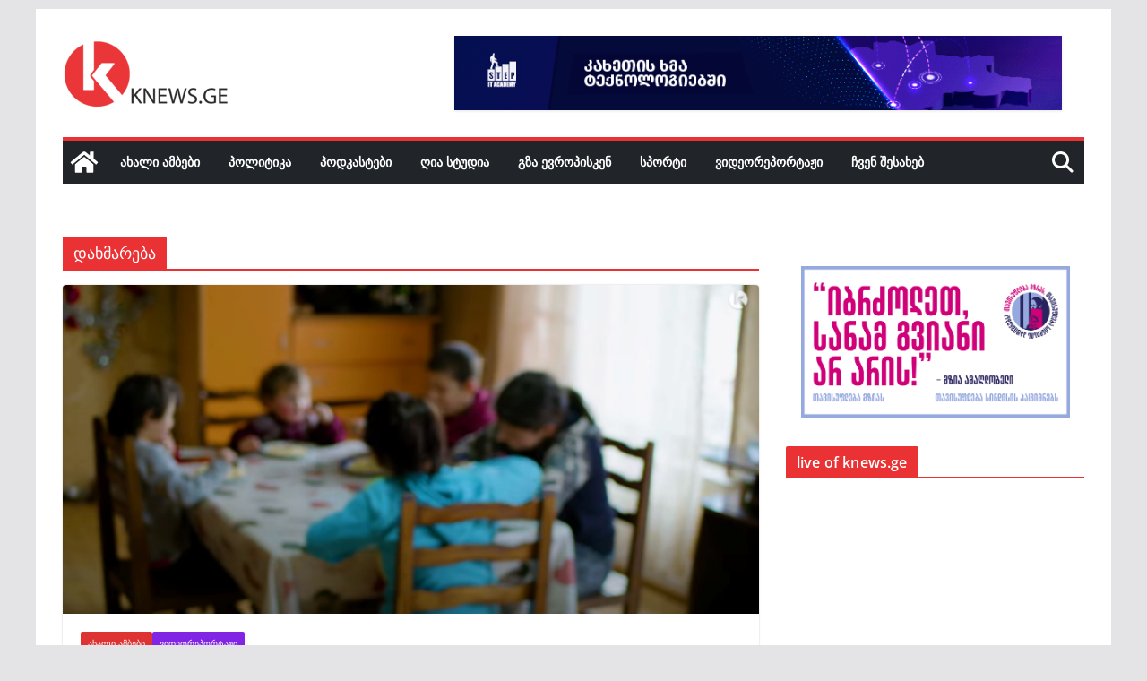

--- FILE ---
content_type: text/html; charset=UTF-8
request_url: https://knews.ge/?tag=%E1%83%93%E1%83%90%E1%83%AE%E1%83%9B%E1%83%90%E1%83%A0%E1%83%94%E1%83%91%E1%83%90
body_size: 24971
content:
		<!doctype html>
		<html lang="ka-GE">
		
<head>

			<meta charset="UTF-8"/>
		<meta name="viewport" content="width=device-width, initial-scale=1">
		<link rel="profile" href="https://gmpg.org/xfn/11"/>
		
	<meta name='robots' content='index, follow, max-image-preview:large, max-snippet:-1, max-video-preview:-1'/>
	<style>img:is([sizes="auto" i], [sizes^="auto," i]) {contain-intrinsic-size:3000px 1500px}</style>
	
	<!-- This site is optimized with the Yoast SEO plugin v26.1.1 - https://yoast.com/wordpress/plugins/seo/ -->
	<title>დახმარება Archives | knews.ge</title>
	<link rel="canonical" href="https://knews.ge/?tag=დახმარება"/>
	<meta property="og:locale" content="ka_GE"/>
	<meta property="og:type" content="article"/>
	<meta property="og:title" content="დახმარება Archives | knews.ge"/>
	<meta property="og:url" content="https://knews.ge/?tag=დახმარება"/>
	<meta property="og:site_name" content="knews.ge"/>
	<meta name="twitter:card" content="summary_large_image"/>
	<!-- / Yoast SEO plugin. -->


<link rel="alternate" type="application/rss+xml" title=" knews.ge &raquo; RSS-არხი" href="https://knews.ge/?feed=rss2"/>
<link rel="alternate" type="application/rss+xml" title=" knews.ge &raquo; კომენტარების RSS-არხი" href="https://knews.ge/?feed=comments-rss2"/>
<link rel="alternate" type="application/rss+xml" title=" knews.ge &raquo; დახმარება ტეგების RSS-არხი" href="https://knews.ge/?feed=rss2&#038;tag=%e1%83%93%e1%83%90%e1%83%ae%e1%83%9b%e1%83%90%e1%83%a0%e1%83%94%e1%83%91%e1%83%90"/>
<script type="text/javascript">//<![CDATA[
window._wpemojiSettings={"baseUrl":"https:\/\/s.w.org\/images\/core\/emoji\/16.0.1\/72x72\/","ext":".png","svgUrl":"https:\/\/s.w.org\/images\/core\/emoji\/16.0.1\/svg\/","svgExt":".svg","source":{"concatemoji":"https:\/\/knews.ge\/wp-includes\/js\/wp-emoji-release.min.js?ver=6.8.3"}};!function(s,n){var o,i,e;function c(e){try{var t={supportTests:e,timestamp:(new Date).valueOf()};sessionStorage.setItem(o,JSON.stringify(t))}catch(e){}}function p(e,t,n){e.clearRect(0,0,e.canvas.width,e.canvas.height),e.fillText(t,0,0);var t=new Uint32Array(e.getImageData(0,0,e.canvas.width,e.canvas.height).data),a=(e.clearRect(0,0,e.canvas.width,e.canvas.height),e.fillText(n,0,0),new Uint32Array(e.getImageData(0,0,e.canvas.width,e.canvas.height).data));return t.every(function(e,t){return e===a[t]})}function u(e,t){e.clearRect(0,0,e.canvas.width,e.canvas.height),e.fillText(t,0,0);for(var n=e.getImageData(16,16,1,1),a=0;a<n.data.length;a++)if(0!==n.data[a])return!1;return!0}function f(e,t,n,a){switch(t){case"flag":return n(e,"\ud83c\udff3\ufe0f\u200d\u26a7\ufe0f","\ud83c\udff3\ufe0f\u200b\u26a7\ufe0f")?!1:!n(e,"\ud83c\udde8\ud83c\uddf6","\ud83c\udde8\u200b\ud83c\uddf6")&&!n(e,"\ud83c\udff4\udb40\udc67\udb40\udc62\udb40\udc65\udb40\udc6e\udb40\udc67\udb40\udc7f","\ud83c\udff4\u200b\udb40\udc67\u200b\udb40\udc62\u200b\udb40\udc65\u200b\udb40\udc6e\u200b\udb40\udc67\u200b\udb40\udc7f");case"emoji":return!a(e,"\ud83e\udedf")}return!1}function g(e,t,n,a){var r="undefined"!=typeof WorkerGlobalScope&&self instanceof WorkerGlobalScope?new OffscreenCanvas(300,150):s.createElement("canvas"),o=r.getContext("2d",{willReadFrequently:!0}),i=(o.textBaseline="top",o.font="600 32px Arial",{});return e.forEach(function(e){i[e]=t(o,e,n,a)}),i}function t(e){var t=s.createElement("script");t.src=e,t.defer=!0,s.head.appendChild(t)}"undefined"!=typeof Promise&&(o="wpEmojiSettingsSupports",i=["flag","emoji"],n.supports={everything:!0,everythingExceptFlag:!0},e=new Promise(function(e){s.addEventListener("DOMContentLoaded",e,{once:!0})}),new Promise(function(t){var n=function(){try{var e=JSON.parse(sessionStorage.getItem(o));if("object"==typeof e&&"number"==typeof e.timestamp&&(new Date).valueOf()<e.timestamp+604800&&"object"==typeof e.supportTests)return e.supportTests}catch(e){}return null}();if(!n){if("undefined"!=typeof Worker&&"undefined"!=typeof OffscreenCanvas&&"undefined"!=typeof URL&&URL.createObjectURL&&"undefined"!=typeof Blob)try{var e="postMessage("+g.toString()+"("+[JSON.stringify(i),f.toString(),p.toString(),u.toString()].join(",")+"));",a=new Blob([e],{type:"text/javascript"}),r=new Worker(URL.createObjectURL(a),{name:"wpTestEmojiSupports"});return void(r.onmessage=function(e){c(n=e.data),r.terminate(),t(n)})}catch(e){}c(n=g(i,f,p,u))}t(n)}).then(function(e){for(var t in e)n.supports[t]=e[t],n.supports.everything=n.supports.everything&&n.supports[t],"flag"!==t&&(n.supports.everythingExceptFlag=n.supports.everythingExceptFlag&&n.supports[t]);n.supports.everythingExceptFlag=n.supports.everythingExceptFlag&&!n.supports.flag,n.DOMReady=!1,n.readyCallback=function(){n.DOMReady=!0}}).then(function(){return e}).then(function(){var e;n.supports.everything||(n.readyCallback(),(e=n.source||{}).concatemoji?t(e.concatemoji):e.wpemoji&&e.twemoji&&(t(e.twemoji),t(e.wpemoji)))}))}((window,document),window._wpemojiSettings);
//]]></script>
<style id='wp-emoji-styles-inline-css' type='text/css'>img.wp-smiley,img.emoji{display:inline!important;border:none!important;box-shadow:none!important;height:1em!important;width:1em!important;margin:0 .07em!important;vertical-align:-.1em!important;background:none!important;padding:0!important}</style>
<link rel='stylesheet' id='wp-block-library-css' href='https://knews.ge/wp-includes/css/dist/block-library/A.style.min.css,qver=6.8.3.pagespeed.cf.6w6iIy5A4f.css' type='text/css' media='all'/>
<style id='wp-block-library-theme-inline-css' type='text/css'>.wp-block-audio :where(figcaption){color:#555;font-size:13px;text-align:center}.is-dark-theme .wp-block-audio :where(figcaption){color:#ffffffa6}.wp-block-audio{margin:0 0 1em}.wp-block-code{border:1px solid #ccc;border-radius:4px;font-family:Menlo,Consolas,monaco,monospace;padding:.8em 1em}.wp-block-embed :where(figcaption){color:#555;font-size:13px;text-align:center}.is-dark-theme .wp-block-embed :where(figcaption){color:#ffffffa6}.wp-block-embed{margin:0 0 1em}.blocks-gallery-caption{color:#555;font-size:13px;text-align:center}.is-dark-theme .blocks-gallery-caption{color:#ffffffa6}:root :where(.wp-block-image figcaption){color:#555;font-size:13px;text-align:center}.is-dark-theme :root :where(.wp-block-image figcaption){color:#ffffffa6}.wp-block-image{margin:0 0 1em}.wp-block-pullquote{border-bottom:4px solid;border-top:4px solid;color:currentColor;margin-bottom:1.75em}.wp-block-pullquote cite,.wp-block-pullquote footer,.wp-block-pullquote__citation{color:currentColor;font-size:.8125em;font-style:normal;text-transform:uppercase}.wp-block-quote{border-left:.25em solid;margin:0 0 1.75em;padding-left:1em}.wp-block-quote cite,.wp-block-quote footer{color:currentColor;font-size:.8125em;font-style:normal;position:relative}.wp-block-quote:where(.has-text-align-right){border-left:none;border-right:.25em solid;padding-left:0;padding-right:1em}.wp-block-quote:where(.has-text-align-center){border:none;padding-left:0}.wp-block-quote.is-large,.wp-block-quote.is-style-large,.wp-block-quote:where(.is-style-plain){border:none}.wp-block-search .wp-block-search__label{font-weight:700}.wp-block-search__button{border:1px solid #ccc;padding:.375em .625em}:where(.wp-block-group.has-background){padding:1.25em 2.375em}.wp-block-separator.has-css-opacity{opacity:.4}.wp-block-separator{border:none;border-bottom:2px solid;margin-left:auto;margin-right:auto}.wp-block-separator.has-alpha-channel-opacity{opacity:1}.wp-block-separator:not(.is-style-wide):not(.is-style-dots){width:100px}.wp-block-separator.has-background:not(.is-style-dots){border-bottom:none;height:1px}.wp-block-separator.has-background:not(.is-style-wide):not(.is-style-dots){height:2px}.wp-block-table{margin:0 0 1em}.wp-block-table td,.wp-block-table th{word-break:normal}.wp-block-table :where(figcaption){color:#555;font-size:13px;text-align:center}.is-dark-theme .wp-block-table :where(figcaption){color:#ffffffa6}.wp-block-video :where(figcaption){color:#555;font-size:13px;text-align:center}.is-dark-theme .wp-block-video :where(figcaption){color:#ffffffa6}.wp-block-video{margin:0 0 1em}:root :where(.wp-block-template-part.has-background){margin-bottom:0;margin-top:0;padding:1.25em 2.375em}</style>
<style id='global-styles-inline-css' type='text/css'>:root{--wp--preset--aspect-ratio--square:1;--wp--preset--aspect-ratio--4-3: 4/3;--wp--preset--aspect-ratio--3-4: 3/4;--wp--preset--aspect-ratio--3-2: 3/2;--wp--preset--aspect-ratio--2-3: 2/3;--wp--preset--aspect-ratio--16-9: 16/9;--wp--preset--aspect-ratio--9-16: 9/16;--wp--preset--color--black:#000;--wp--preset--color--cyan-bluish-gray:#abb8c3;--wp--preset--color--white:#fff;--wp--preset--color--pale-pink:#f78da7;--wp--preset--color--vivid-red:#cf2e2e;--wp--preset--color--luminous-vivid-orange:#ff6900;--wp--preset--color--luminous-vivid-amber:#fcb900;--wp--preset--color--light-green-cyan:#7bdcb5;--wp--preset--color--vivid-green-cyan:#00d084;--wp--preset--color--pale-cyan-blue:#8ed1fc;--wp--preset--color--vivid-cyan-blue:#0693e3;--wp--preset--color--vivid-purple:#9b51e0;--wp--preset--gradient--vivid-cyan-blue-to-vivid-purple:linear-gradient(135deg,rgba(6,147,227,1) 0%,#9b51e0 100%);--wp--preset--gradient--light-green-cyan-to-vivid-green-cyan:linear-gradient(135deg,#7adcb4 0%,#00d082 100%);--wp--preset--gradient--luminous-vivid-amber-to-luminous-vivid-orange:linear-gradient(135deg,rgba(252,185,0,1) 0%,rgba(255,105,0,1) 100%);--wp--preset--gradient--luminous-vivid-orange-to-vivid-red:linear-gradient(135deg,rgba(255,105,0,1) 0%,#cf2e2e 100%);--wp--preset--gradient--very-light-gray-to-cyan-bluish-gray:linear-gradient(135deg,#eee 0%,#a9b8c3 100%);--wp--preset--gradient--cool-to-warm-spectrum:linear-gradient(135deg,#4aeadc 0%,#9778d1 20%,#cf2aba 40%,#ee2c82 60%,#fb6962 80%,#fef84c 100%);--wp--preset--gradient--blush-light-purple:linear-gradient(135deg,#ffceec 0%,#9896f0 100%);--wp--preset--gradient--blush-bordeaux:linear-gradient(135deg,#fecda5 0%,#fe2d2d 50%,#6b003e 100%);--wp--preset--gradient--luminous-dusk:linear-gradient(135deg,#ffcb70 0%,#c751c0 50%,#4158d0 100%);--wp--preset--gradient--pale-ocean:linear-gradient(135deg,#fff5cb 0%,#b6e3d4 50%,#33a7b5 100%);--wp--preset--gradient--electric-grass:linear-gradient(135deg,#caf880 0%,#71ce7e 100%);--wp--preset--gradient--midnight:linear-gradient(135deg,#020381 0%,#2874fc 100%);--wp--preset--font-size--small:13px;--wp--preset--font-size--medium:16px;--wp--preset--font-size--large:20px;--wp--preset--font-size--x-large:24px;--wp--preset--font-size--xx-large:30px;--wp--preset--font-size--huge:36px;--wp--preset--font-family--ibm-plex-serif:IBM Plex serif , sans-serif;--wp--preset--font-family--inter:Inter , sans-serif;--wp--preset--spacing--20:.44rem;--wp--preset--spacing--30:.67rem;--wp--preset--spacing--40:1rem;--wp--preset--spacing--50:1.5rem;--wp--preset--spacing--60:2.25rem;--wp--preset--spacing--70:3.38rem;--wp--preset--spacing--80:5.06rem;--wp--preset--shadow--natural:6px 6px 9px rgba(0,0,0,.2);--wp--preset--shadow--deep:12px 12px 50px rgba(0,0,0,.4);--wp--preset--shadow--sharp:6px 6px 0 rgba(0,0,0,.2);--wp--preset--shadow--outlined:6px 6px 0 -3px rgba(255,255,255,1) , 6px 6px rgba(0,0,0,1);--wp--preset--shadow--crisp:6px 6px 0 rgba(0,0,0,1)}:root{--wp--style--global--content-size:760px;--wp--style--global--wide-size:1160px}:where(body) {margin:0}.wp-site-blocks>.alignleft{float:left;margin-right:2em}.wp-site-blocks>.alignright{float:right;margin-left:2em}.wp-site-blocks>.aligncenter{justify-content:center;margin-left:auto;margin-right:auto}:where(.wp-site-blocks) > * {margin-block-start:24px;margin-block-end:0}:where(.wp-site-blocks) > :first-child {margin-block-start:0}:where(.wp-site-blocks) > :last-child {margin-block-end:0}:root{--wp--style--block-gap:24px}:root :where(.is-layout-flow) > :first-child{margin-block-start:0}:root :where(.is-layout-flow) > :last-child{margin-block-end:0}:root :where(.is-layout-flow) > *{margin-block-start:24px;margin-block-end:0}:root :where(.is-layout-constrained) > :first-child{margin-block-start:0}:root :where(.is-layout-constrained) > :last-child{margin-block-end:0}:root :where(.is-layout-constrained) > *{margin-block-start:24px;margin-block-end:0}:root :where(.is-layout-flex){gap:24px}:root :where(.is-layout-grid){gap:24px}.is-layout-flow>.alignleft{float:left;margin-inline-start:0;margin-inline-end:2em}.is-layout-flow>.alignright{float:right;margin-inline-start:2em;margin-inline-end:0}.is-layout-flow>.aligncenter{margin-left:auto!important;margin-right:auto!important}.is-layout-constrained>.alignleft{float:left;margin-inline-start:0;margin-inline-end:2em}.is-layout-constrained>.alignright{float:right;margin-inline-start:2em;margin-inline-end:0}.is-layout-constrained>.aligncenter{margin-left:auto!important;margin-right:auto!important}.is-layout-constrained > :where(:not(.alignleft):not(.alignright):not(.alignfull)){max-width:var(--wp--style--global--content-size);margin-left:auto!important;margin-right:auto!important}.is-layout-constrained>.alignwide{max-width:var(--wp--style--global--wide-size)}body .is-layout-flex{display:flex}.is-layout-flex{flex-wrap:wrap;align-items:center}.is-layout-flex > :is(*, div){margin:0}body .is-layout-grid{display:grid}.is-layout-grid > :is(*, div){margin:0}body{padding-top:0;padding-right:0;padding-bottom:0;padding-left:0}a:where(:not(.wp-element-button)){text-decoration:underline}:root :where(.wp-element-button, .wp-block-button__link){background-color:#32373c;border-width:0;color:#fff;font-family:inherit;font-size:inherit;line-height:inherit;padding: calc(0.667em + 2px) calc(1.333em + 2px);text-decoration:none}.has-black-color{color:var(--wp--preset--color--black)!important}.has-cyan-bluish-gray-color{color:var(--wp--preset--color--cyan-bluish-gray)!important}.has-white-color{color:var(--wp--preset--color--white)!important}.has-pale-pink-color{color:var(--wp--preset--color--pale-pink)!important}.has-vivid-red-color{color:var(--wp--preset--color--vivid-red)!important}.has-luminous-vivid-orange-color{color:var(--wp--preset--color--luminous-vivid-orange)!important}.has-luminous-vivid-amber-color{color:var(--wp--preset--color--luminous-vivid-amber)!important}.has-light-green-cyan-color{color:var(--wp--preset--color--light-green-cyan)!important}.has-vivid-green-cyan-color{color:var(--wp--preset--color--vivid-green-cyan)!important}.has-pale-cyan-blue-color{color:var(--wp--preset--color--pale-cyan-blue)!important}.has-vivid-cyan-blue-color{color:var(--wp--preset--color--vivid-cyan-blue)!important}.has-vivid-purple-color{color:var(--wp--preset--color--vivid-purple)!important}.has-black-background-color{background-color:var(--wp--preset--color--black)!important}.has-cyan-bluish-gray-background-color{background-color:var(--wp--preset--color--cyan-bluish-gray)!important}.has-white-background-color{background-color:var(--wp--preset--color--white)!important}.has-pale-pink-background-color{background-color:var(--wp--preset--color--pale-pink)!important}.has-vivid-red-background-color{background-color:var(--wp--preset--color--vivid-red)!important}.has-luminous-vivid-orange-background-color{background-color:var(--wp--preset--color--luminous-vivid-orange)!important}.has-luminous-vivid-amber-background-color{background-color:var(--wp--preset--color--luminous-vivid-amber)!important}.has-light-green-cyan-background-color{background-color:var(--wp--preset--color--light-green-cyan)!important}.has-vivid-green-cyan-background-color{background-color:var(--wp--preset--color--vivid-green-cyan)!important}.has-pale-cyan-blue-background-color{background-color:var(--wp--preset--color--pale-cyan-blue)!important}.has-vivid-cyan-blue-background-color{background-color:var(--wp--preset--color--vivid-cyan-blue)!important}.has-vivid-purple-background-color{background-color:var(--wp--preset--color--vivid-purple)!important}.has-black-border-color{border-color:var(--wp--preset--color--black)!important}.has-cyan-bluish-gray-border-color{border-color:var(--wp--preset--color--cyan-bluish-gray)!important}.has-white-border-color{border-color:var(--wp--preset--color--white)!important}.has-pale-pink-border-color{border-color:var(--wp--preset--color--pale-pink)!important}.has-vivid-red-border-color{border-color:var(--wp--preset--color--vivid-red)!important}.has-luminous-vivid-orange-border-color{border-color:var(--wp--preset--color--luminous-vivid-orange)!important}.has-luminous-vivid-amber-border-color{border-color:var(--wp--preset--color--luminous-vivid-amber)!important}.has-light-green-cyan-border-color{border-color:var(--wp--preset--color--light-green-cyan)!important}.has-vivid-green-cyan-border-color{border-color:var(--wp--preset--color--vivid-green-cyan)!important}.has-pale-cyan-blue-border-color{border-color:var(--wp--preset--color--pale-cyan-blue)!important}.has-vivid-cyan-blue-border-color{border-color:var(--wp--preset--color--vivid-cyan-blue)!important}.has-vivid-purple-border-color{border-color:var(--wp--preset--color--vivid-purple)!important}.has-vivid-cyan-blue-to-vivid-purple-gradient-background{background:var(--wp--preset--gradient--vivid-cyan-blue-to-vivid-purple)!important}.has-light-green-cyan-to-vivid-green-cyan-gradient-background{background:var(--wp--preset--gradient--light-green-cyan-to-vivid-green-cyan)!important}.has-luminous-vivid-amber-to-luminous-vivid-orange-gradient-background{background:var(--wp--preset--gradient--luminous-vivid-amber-to-luminous-vivid-orange)!important}.has-luminous-vivid-orange-to-vivid-red-gradient-background{background:var(--wp--preset--gradient--luminous-vivid-orange-to-vivid-red)!important}.has-very-light-gray-to-cyan-bluish-gray-gradient-background{background:var(--wp--preset--gradient--very-light-gray-to-cyan-bluish-gray)!important}.has-cool-to-warm-spectrum-gradient-background{background:var(--wp--preset--gradient--cool-to-warm-spectrum)!important}.has-blush-light-purple-gradient-background{background:var(--wp--preset--gradient--blush-light-purple)!important}.has-blush-bordeaux-gradient-background{background:var(--wp--preset--gradient--blush-bordeaux)!important}.has-luminous-dusk-gradient-background{background:var(--wp--preset--gradient--luminous-dusk)!important}.has-pale-ocean-gradient-background{background:var(--wp--preset--gradient--pale-ocean)!important}.has-electric-grass-gradient-background{background:var(--wp--preset--gradient--electric-grass)!important}.has-midnight-gradient-background{background:var(--wp--preset--gradient--midnight)!important}.has-small-font-size{font-size:var(--wp--preset--font-size--small)!important}.has-medium-font-size{font-size:var(--wp--preset--font-size--medium)!important}.has-large-font-size{font-size:var(--wp--preset--font-size--large)!important}.has-x-large-font-size{font-size:var(--wp--preset--font-size--x-large)!important}.has-xx-large-font-size{font-size:var(--wp--preset--font-size--xx-large)!important}.has-huge-font-size{font-size:var(--wp--preset--font-size--huge)!important}.has-ibm-plex-serif-font-family{font-family: var(--wp--preset--font-family--ibm-plex-serif) !important}.has-inter-font-family{font-family: var(--wp--preset--font-family--inter) !important}:root :where(.wp-block-pullquote){font-size:1.5em;line-height:1.6}</style>
<link rel='stylesheet' id='widgetopts-styles-css' href='https://knews.ge/wp-content/plugins/widget-options/assets/css/A.widget-options.css,qver=4.1.2.pagespeed.cf.TFeujAr7MH.css' type='text/css' media='all'/>
<link rel='stylesheet' id='colormag_style-css' href='https://knews.ge/wp-content/themes/colormag/style.css?ver=1769157071' type='text/css' media='all'/>
<style id='colormag_style-inline-css' type='text/css'>.colormag-button,blockquote,button,input[type="reset"],input[type="button"],input[type="submit"],.cm-home-icon.front_page_on,.cm-post-categories a,.cm-primary-nav ul li ul li:hover,.cm-primary-nav ul li.current-menu-item,.cm-primary-nav ul li.current_page_ancestor,.cm-primary-nav ul li.current-menu-ancestor,.cm-primary-nav ul li.current_page_item,.cm-primary-nav ul li:hover,.cm-primary-nav ul li.focus,.cm-mobile-nav li a:hover,.colormag-header-clean #cm-primary-nav .cm-menu-toggle:hover,.cm-header .cm-mobile-nav li:hover,.cm-header .cm-mobile-nav li.current-page-ancestor,.cm-header .cm-mobile-nav li.current-menu-ancestor,.cm-header .cm-mobile-nav li.current-page-item,.cm-header .cm-mobile-nav li.current-menu-item,.cm-primary-nav ul li.focus>a,.cm-layout-2 .cm-primary-nav ul ul.sub-menu li.focus>a,.cm-mobile-nav .current-menu-item>a,.cm-mobile-nav .current_page_item>a,.colormag-header-clean .cm-mobile-nav li:hover>a,.colormag-header-clean .cm-mobile-nav li.current-page-ancestor>a,.colormag-header-clean .cm-mobile-nav li.current-menu-ancestor>a,.colormag-header-clean .cm-mobile-nav li.current-page-item>a,.colormag-header-clean .cm-mobile-nav li.current-menu-item>a,.fa.search-top:hover,.widget_call_to_action .btn--primary,.colormag-footer--classic .cm-footer-cols .cm-row .cm-widget-title span::before,.colormag-footer--classic-bordered .cm-footer-cols .cm-row .cm-widget-title span::before,.cm-featured-posts .cm-widget-title span,.cm-featured-category-slider-widget .cm-slide-content .cm-entry-header-meta .cm-post-categories a,.cm-highlighted-posts .cm-post-content .cm-entry-header-meta .cm-post-categories a,.cm-category-slide-next,.cm-category-slide-prev,.slide-next,.slide-prev,.cm-tabbed-widget ul li,.cm-posts .wp-pagenavi .current,.cm-posts .wp-pagenavi a:hover,.cm-secondary .cm-widget-title span,.cm-posts .post .cm-post-content .cm-entry-header-meta .cm-post-categories a,.cm-page-header .cm-page-title span,.entry-meta .post-format i,.format-link .cm-entry-summary a,.cm-entry-button,.infinite-scroll .tg-infinite-scroll,.no-more-post-text,.pagination span,.comments-area .comment-author-link span,.cm-footer-cols .cm-row .cm-widget-title span,.advertisement_above_footer .cm-widget-title span,.error,.cm-primary .cm-widget-title span,.related-posts-wrapper.style-three .cm-post-content .cm-entry-title a:hover:before,.cm-slider-area .cm-widget-title span,.cm-beside-slider-widget .cm-widget-title span,.top-full-width-sidebar .cm-widget-title span,.wp-block-quote,.wp-block-quote.is-style-large,.wp-block-quote.has-text-align-right,.cm-error-404 .cm-btn,.widget .wp-block-heading,.wp-block-search button,.widget a::before,.cm-post-date a::before,.byline a::before,.colormag-footer--classic-bordered .cm-widget-title::before,.wp-block-button__link,#cm-tertiary .cm-widget-title span,.link-pagination .post-page-numbers.current,.wp-block-query-pagination-numbers .page-numbers.current,.wp-element-button,.wp-block-button .wp-block-button__link,.wp-element-button,.cm-layout-2 .cm-primary-nav ul ul.sub-menu li:hover,.cm-layout-2 .cm-primary-nav ul ul.sub-menu li.current-menu-ancestor,.cm-layout-2 .cm-primary-nav ul ul.sub-menu li.current-menu-item,.cm-layout-2 .cm-primary-nav ul ul.sub-menu li.focus,.search-wrap button,.page-numbers .current,.cm-footer-builder .cm-widget-title span,.wp-block-search .wp-element-button:hover{background-color:#ea3134}a,
			.cm-layout-2 #cm-primary-nav .fa.search-top:hover,
			.cm-layout-2 #cm-primary-nav.cm-mobile-nav .cm-random-post a:hover .fa-random,
			.cm-layout-2 #cm-primary-nav.cm-primary-nav .cm-random-post a:hover .fa-random,
			.cm-layout-2 .breaking-news .newsticker a:hover,
			.cm-layout-2 .cm-primary-nav ul li.current-menu-item > a,
			.cm-layout-2 .cm-primary-nav ul li.current_page_item > a,
			.cm-layout-2 .cm-primary-nav ul li:hover > a,
			.cm-layout-2 .cm-primary-nav ul li.focus > a
			.dark-skin .cm-layout-2-style-1 #cm-primary-nav.cm-primary-nav .cm-home-icon:hover .fa,
			.byline a:hover, .comments a:hover, .cm-edit-link a:hover, .cm-post-date a:hover,
			.social-links:not(.cm-header-actions .social-links) i.fa:hover, .cm-tag-links a:hover,
			.colormag-header-clean .social-links li:hover i.fa, .cm-layout-2-style-1 .social-links li:hover i.fa,
			.colormag-header-clean .breaking-news .newsticker a:hover, .widget_featured_posts .article-content .cm-entry-title a:hover,
			.widget_featured_slider .slide-content .cm-below-entry-meta .byline a:hover,
			.widget_featured_slider .slide-content .cm-below-entry-meta .comments a:hover,
			.widget_featured_slider .slide-content .cm-below-entry-meta .cm-post-date a:hover,
			.widget_featured_slider .slide-content .cm-entry-title a:hover,
			.widget_block_picture_news.widget_featured_posts .article-content .cm-entry-title a:hover,
			.widget_highlighted_posts .article-content .cm-below-entry-meta .byline a:hover,
			.widget_highlighted_posts .article-content .cm-below-entry-meta .comments a:hover,
			.widget_highlighted_posts .article-content .cm-below-entry-meta .cm-post-date a:hover,
			.widget_highlighted_posts .article-content .cm-entry-title a:hover, i.fa-arrow-up, i.fa-arrow-down,
			.cm-site-title a, #content .post .article-content .cm-entry-title a:hover, .entry-meta .byline i,
			.entry-meta .cat-links i, .entry-meta a, .post .cm-entry-title a:hover, .search .cm-entry-title a:hover,
			.entry-meta .comments-link a:hover, .entry-meta .cm-edit-link a:hover, .entry-meta .cm-post-date a:hover,
			.entry-meta .cm-tag-links a:hover, .single #content .tags a:hover, .count, .next a:hover, .previous a:hover,
			.related-posts-main-title .fa, .single-related-posts .article-content .cm-entry-title a:hover,
			.pagination a span:hover,
			#content .comments-area a.comment-cm-edit-link:hover, #content .comments-area a.comment-permalink:hover,
			#content .comments-area article header cite a:hover, .comments-area .comment-author-link a:hover,
			.comment .comment-reply-link:hover,
			.nav-next a, .nav-previous a,
			#cm-footer .cm-footer-menu ul li a:hover,
			.cm-footer-cols .cm-row a:hover, a#scroll-up i, .related-posts-wrapper-flyout .cm-entry-title a:hover,
			.human-diff-time .human-diff-time-display:hover,
			.cm-layout-2-style-1 #cm-primary-nav .fa:hover,
			.cm-footer-bar a,
			.cm-post-date a:hover,
			.cm-author a:hover,
			.cm-comments-link a:hover,
			.cm-tag-links a:hover,
			.cm-edit-link a:hover,
			.cm-footer-bar .copyright a,
			.cm-featured-posts .cm-entry-title a:hover,
			.cm-posts .post .cm-post-content .cm-entry-title a:hover,
			.cm-posts .post .single-title-above .cm-entry-title a:hover,
			.cm-layout-2 .cm-primary-nav ul li:hover > a,
			.cm-layout-2 #cm-primary-nav .fa:hover,
			.cm-entry-title a:hover,
			button:hover, input[type="button"]:hover,
			input[type="reset"]:hover,
			input[type="submit"]:hover,
			.wp-block-button .wp-block-button__link:hover,
			.cm-button:hover,
			.wp-element-button:hover,
			li.product .added_to_cart:hover,
			.comments-area .comment-permalink:hover,
			.cm-footer-bar-area .cm-footer-bar__2 a{color:#ea3134}#cm-primary-nav,.cm-contained .cm-header-2 .cm-row,.cm-header-builder.cm-full-width .cm-main-header .cm-header-bottom-row{border-top-color:#ea3134}.cm-layout-2 #cm-primary-nav,.cm-layout-2 .cm-primary-nav ul ul.sub-menu li:hover,.cm-layout-2 .cm-primary-nav ul>li:hover>a,.cm-layout-2 .cm-primary-nav ul>li.current-menu-item>a,.cm-layout-2 .cm-primary-nav ul>li.current-menu-ancestor>a,.cm-layout-2 .cm-primary-nav ul ul.sub-menu li.current-menu-ancestor,.cm-layout-2 .cm-primary-nav ul ul.sub-menu li.current-menu-item,.cm-layout-2 .cm-primary-nav ul ul.sub-menu li.focus,cm-layout-2 .cm-primary-nav ul ul.sub-menu li.current-menu-ancestor,cm-layout-2 .cm-primary-nav ul ul.sub-menu li.current-menu-item,cm-layout-2 #cm-primary-nav .cm-menu-toggle:hover,cm-layout-2 #cm-primary-nav.cm-mobile-nav .cm-menu-toggle,cm-layout-2 .cm-primary-nav ul>li:hover>a,cm-layout-2 .cm-primary-nav ul>li.current-menu-item>a,cm-layout-2 .cm-primary-nav ul>li.current-menu-ancestor>a,.cm-layout-2 .cm-primary-nav ul li.focus>a,.pagination a span:hover,.cm-error-404 .cm-btn,.single-post .cm-post-categories a::after,.widget .block-title,.cm-layout-2 .cm-primary-nav ul li.focus>a,button,input[type="button"],input[type="reset"],input[type="submit"],.wp-block-button .wp-block-button__link,.cm-button,.wp-element-button,li.product .added_to_cart{border-color:#ea3134}.cm-secondary .cm-widget-title,#cm-tertiary .cm-widget-title,.widget_featured_posts .widget-title,#secondary .widget-title,#cm-tertiary .widget-title,.cm-page-header .cm-page-title,.cm-footer-cols .cm-row .widget-title,.advertisement_above_footer .widget-title,#primary .widget-title,.widget_slider_area .widget-title,.widget_beside_slider .widget-title,.top-full-width-sidebar .widget-title,.cm-footer-cols .cm-row .cm-widget-title,.cm-footer-bar .copyright a,.cm-layout-2.cm-layout-2-style-2 #cm-primary-nav,.cm-layout-2 .cm-primary-nav ul>li:hover>a,.cm-footer-builder .cm-widget-title,.cm-layout-2 .cm-primary-nav ul>li.current-menu-item>a{border-bottom-color:#ea3134}@media screen and (min-width:992px){.cm-primary{width:70%}}body{background-color:eaeaea;background-position:;background-size:;background-attachment:;background-repeat:}.cm-header .cm-menu-toggle svg,.cm-header .cm-menu-toggle svg{fill:#fff}.cm-footer-bar-area .cm-footer-bar__2 a{color:#207daf}.colormag-button,blockquote,button,input[type="reset"],input[type="button"],input[type="submit"],.cm-home-icon.front_page_on,.cm-post-categories a,.cm-primary-nav ul li ul li:hover,.cm-primary-nav ul li.current-menu-item,.cm-primary-nav ul li.current_page_ancestor,.cm-primary-nav ul li.current-menu-ancestor,.cm-primary-nav ul li.current_page_item,.cm-primary-nav ul li:hover,.cm-primary-nav ul li.focus,.cm-mobile-nav li a:hover,.colormag-header-clean #cm-primary-nav .cm-menu-toggle:hover,.cm-header .cm-mobile-nav li:hover,.cm-header .cm-mobile-nav li.current-page-ancestor,.cm-header .cm-mobile-nav li.current-menu-ancestor,.cm-header .cm-mobile-nav li.current-page-item,.cm-header .cm-mobile-nav li.current-menu-item,.cm-primary-nav ul li.focus>a,.cm-layout-2 .cm-primary-nav ul ul.sub-menu li.focus>a,.cm-mobile-nav .current-menu-item>a,.cm-mobile-nav .current_page_item>a,.colormag-header-clean .cm-mobile-nav li:hover>a,.colormag-header-clean .cm-mobile-nav li.current-page-ancestor>a,.colormag-header-clean .cm-mobile-nav li.current-menu-ancestor>a,.colormag-header-clean .cm-mobile-nav li.current-page-item>a,.colormag-header-clean .cm-mobile-nav li.current-menu-item>a,.fa.search-top:hover,.widget_call_to_action .btn--primary,.colormag-footer--classic .cm-footer-cols .cm-row .cm-widget-title span::before,.colormag-footer--classic-bordered .cm-footer-cols .cm-row .cm-widget-title span::before,.cm-featured-posts .cm-widget-title span,.cm-featured-category-slider-widget .cm-slide-content .cm-entry-header-meta .cm-post-categories a,.cm-highlighted-posts .cm-post-content .cm-entry-header-meta .cm-post-categories a,.cm-category-slide-next,.cm-category-slide-prev,.slide-next,.slide-prev,.cm-tabbed-widget ul li,.cm-posts .wp-pagenavi .current,.cm-posts .wp-pagenavi a:hover,.cm-secondary .cm-widget-title span,.cm-posts .post .cm-post-content .cm-entry-header-meta .cm-post-categories a,.cm-page-header .cm-page-title span,.entry-meta .post-format i,.format-link .cm-entry-summary a,.cm-entry-button,.infinite-scroll .tg-infinite-scroll,.no-more-post-text,.pagination span,.comments-area .comment-author-link span,.cm-footer-cols .cm-row .cm-widget-title span,.advertisement_above_footer .cm-widget-title span,.error,.cm-primary .cm-widget-title span,.related-posts-wrapper.style-three .cm-post-content .cm-entry-title a:hover:before,.cm-slider-area .cm-widget-title span,.cm-beside-slider-widget .cm-widget-title span,.top-full-width-sidebar .cm-widget-title span,.wp-block-quote,.wp-block-quote.is-style-large,.wp-block-quote.has-text-align-right,.cm-error-404 .cm-btn,.widget .wp-block-heading,.wp-block-search button,.widget a::before,.cm-post-date a::before,.byline a::before,.colormag-footer--classic-bordered .cm-widget-title::before,.wp-block-button__link,#cm-tertiary .cm-widget-title span,.link-pagination .post-page-numbers.current,.wp-block-query-pagination-numbers .page-numbers.current,.wp-element-button,.wp-block-button .wp-block-button__link,.wp-element-button,.cm-layout-2 .cm-primary-nav ul ul.sub-menu li:hover,.cm-layout-2 .cm-primary-nav ul ul.sub-menu li.current-menu-ancestor,.cm-layout-2 .cm-primary-nav ul ul.sub-menu li.current-menu-item,.cm-layout-2 .cm-primary-nav ul ul.sub-menu li.focus,.search-wrap button,.page-numbers .current,.cm-footer-builder .cm-widget-title span,.wp-block-search .wp-element-button:hover{background-color:#ea3134}a,
			.cm-layout-2 #cm-primary-nav .fa.search-top:hover,
			.cm-layout-2 #cm-primary-nav.cm-mobile-nav .cm-random-post a:hover .fa-random,
			.cm-layout-2 #cm-primary-nav.cm-primary-nav .cm-random-post a:hover .fa-random,
			.cm-layout-2 .breaking-news .newsticker a:hover,
			.cm-layout-2 .cm-primary-nav ul li.current-menu-item > a,
			.cm-layout-2 .cm-primary-nav ul li.current_page_item > a,
			.cm-layout-2 .cm-primary-nav ul li:hover > a,
			.cm-layout-2 .cm-primary-nav ul li.focus > a
			.dark-skin .cm-layout-2-style-1 #cm-primary-nav.cm-primary-nav .cm-home-icon:hover .fa,
			.byline a:hover, .comments a:hover, .cm-edit-link a:hover, .cm-post-date a:hover,
			.social-links:not(.cm-header-actions .social-links) i.fa:hover, .cm-tag-links a:hover,
			.colormag-header-clean .social-links li:hover i.fa, .cm-layout-2-style-1 .social-links li:hover i.fa,
			.colormag-header-clean .breaking-news .newsticker a:hover, .widget_featured_posts .article-content .cm-entry-title a:hover,
			.widget_featured_slider .slide-content .cm-below-entry-meta .byline a:hover,
			.widget_featured_slider .slide-content .cm-below-entry-meta .comments a:hover,
			.widget_featured_slider .slide-content .cm-below-entry-meta .cm-post-date a:hover,
			.widget_featured_slider .slide-content .cm-entry-title a:hover,
			.widget_block_picture_news.widget_featured_posts .article-content .cm-entry-title a:hover,
			.widget_highlighted_posts .article-content .cm-below-entry-meta .byline a:hover,
			.widget_highlighted_posts .article-content .cm-below-entry-meta .comments a:hover,
			.widget_highlighted_posts .article-content .cm-below-entry-meta .cm-post-date a:hover,
			.widget_highlighted_posts .article-content .cm-entry-title a:hover, i.fa-arrow-up, i.fa-arrow-down,
			.cm-site-title a, #content .post .article-content .cm-entry-title a:hover, .entry-meta .byline i,
			.entry-meta .cat-links i, .entry-meta a, .post .cm-entry-title a:hover, .search .cm-entry-title a:hover,
			.entry-meta .comments-link a:hover, .entry-meta .cm-edit-link a:hover, .entry-meta .cm-post-date a:hover,
			.entry-meta .cm-tag-links a:hover, .single #content .tags a:hover, .count, .next a:hover, .previous a:hover,
			.related-posts-main-title .fa, .single-related-posts .article-content .cm-entry-title a:hover,
			.pagination a span:hover,
			#content .comments-area a.comment-cm-edit-link:hover, #content .comments-area a.comment-permalink:hover,
			#content .comments-area article header cite a:hover, .comments-area .comment-author-link a:hover,
			.comment .comment-reply-link:hover,
			.nav-next a, .nav-previous a,
			#cm-footer .cm-footer-menu ul li a:hover,
			.cm-footer-cols .cm-row a:hover, a#scroll-up i, .related-posts-wrapper-flyout .cm-entry-title a:hover,
			.human-diff-time .human-diff-time-display:hover,
			.cm-layout-2-style-1 #cm-primary-nav .fa:hover,
			.cm-footer-bar a,
			.cm-post-date a:hover,
			.cm-author a:hover,
			.cm-comments-link a:hover,
			.cm-tag-links a:hover,
			.cm-edit-link a:hover,
			.cm-footer-bar .copyright a,
			.cm-featured-posts .cm-entry-title a:hover,
			.cm-posts .post .cm-post-content .cm-entry-title a:hover,
			.cm-posts .post .single-title-above .cm-entry-title a:hover,
			.cm-layout-2 .cm-primary-nav ul li:hover > a,
			.cm-layout-2 #cm-primary-nav .fa:hover,
			.cm-entry-title a:hover,
			button:hover, input[type="button"]:hover,
			input[type="reset"]:hover,
			input[type="submit"]:hover,
			.wp-block-button .wp-block-button__link:hover,
			.cm-button:hover,
			.wp-element-button:hover,
			li.product .added_to_cart:hover,
			.comments-area .comment-permalink:hover,
			.cm-footer-bar-area .cm-footer-bar__2 a{color:#ea3134}#cm-primary-nav,.cm-contained .cm-header-2 .cm-row,.cm-header-builder.cm-full-width .cm-main-header .cm-header-bottom-row{border-top-color:#ea3134}.cm-layout-2 #cm-primary-nav,.cm-layout-2 .cm-primary-nav ul ul.sub-menu li:hover,.cm-layout-2 .cm-primary-nav ul>li:hover>a,.cm-layout-2 .cm-primary-nav ul>li.current-menu-item>a,.cm-layout-2 .cm-primary-nav ul>li.current-menu-ancestor>a,.cm-layout-2 .cm-primary-nav ul ul.sub-menu li.current-menu-ancestor,.cm-layout-2 .cm-primary-nav ul ul.sub-menu li.current-menu-item,.cm-layout-2 .cm-primary-nav ul ul.sub-menu li.focus,cm-layout-2 .cm-primary-nav ul ul.sub-menu li.current-menu-ancestor,cm-layout-2 .cm-primary-nav ul ul.sub-menu li.current-menu-item,cm-layout-2 #cm-primary-nav .cm-menu-toggle:hover,cm-layout-2 #cm-primary-nav.cm-mobile-nav .cm-menu-toggle,cm-layout-2 .cm-primary-nav ul>li:hover>a,cm-layout-2 .cm-primary-nav ul>li.current-menu-item>a,cm-layout-2 .cm-primary-nav ul>li.current-menu-ancestor>a,.cm-layout-2 .cm-primary-nav ul li.focus>a,.pagination a span:hover,.cm-error-404 .cm-btn,.single-post .cm-post-categories a::after,.widget .block-title,.cm-layout-2 .cm-primary-nav ul li.focus>a,button,input[type="button"],input[type="reset"],input[type="submit"],.wp-block-button .wp-block-button__link,.cm-button,.wp-element-button,li.product .added_to_cart{border-color:#ea3134}.cm-secondary .cm-widget-title,#cm-tertiary .cm-widget-title,.widget_featured_posts .widget-title,#secondary .widget-title,#cm-tertiary .widget-title,.cm-page-header .cm-page-title,.cm-footer-cols .cm-row .widget-title,.advertisement_above_footer .widget-title,#primary .widget-title,.widget_slider_area .widget-title,.widget_beside_slider .widget-title,.top-full-width-sidebar .widget-title,.cm-footer-cols .cm-row .cm-widget-title,.cm-footer-bar .copyright a,.cm-layout-2.cm-layout-2-style-2 #cm-primary-nav,.cm-layout-2 .cm-primary-nav ul>li:hover>a,.cm-footer-builder .cm-widget-title,.cm-layout-2 .cm-primary-nav ul>li.current-menu-item>a{border-bottom-color:#ea3134}@media screen and (min-width:992px){.cm-primary{width:70%}}body{background-color:eaeaea;background-position:;background-size:;background-attachment:;background-repeat:}.cm-header .cm-menu-toggle svg,.cm-header .cm-menu-toggle svg{fill:#fff}.cm-footer-bar-area .cm-footer-bar__2 a{color:#207daf}:root{--top-grid-columns:4;--main-grid-columns:4;--bottom-grid-columns:2}.cm-footer-builder .cm-footer-bottom-row .cm-footer-col{flex-direction:column}.cm-footer-builder .cm-footer-main-row .cm-footer-col{flex-direction:column}.cm-footer-builder .cm-footer-top-row .cm-footer-col{flex-direction:column}:root{--colormag-color-1:#eaf3fb;--colormag-color-2:#bfdcf3;--colormag-color-3:#94c4eb;--colormag-color-4:#6aace2;--colormag-color-5:#257bc1;--colormag-color-6:#1d6096;--colormag-color-7:#15446b;--colormag-color-8:#0c2941;--colormag-color-9:#040e16}.mzb-featured-posts,.mzb-social-icon,.mzb-featured-categories,.mzb-social-icons-insert{--color--light--primary:rgba(234,49,52,.1)}body{--color--light--primary:#ea3134;--color--primary:#ea3134}</style>
<link rel='stylesheet' id='font-awesome-all-css' href='https://knews.ge/wp-content/themes/colormag/inc/customizer/customind/assets/fontawesome/v6/css/A.all.min.css,qver=6.2.4.pagespeed.cf.-p2ni_ruqC.css' type='text/css' media='all'/>
<link rel='stylesheet' id='font-awesome-4-css' href='https://knews.ge/wp-content/themes/colormag/assets/library/font-awesome/css/A.v4-shims.min.css,qver=4.7.0.pagespeed.cf.I2qZtzusaa.css' type='text/css' media='all'/>
<link rel='stylesheet' id='colormag-font-awesome-6-css' href='https://knews.ge/wp-content/themes/colormag/inc/customizer/customind/assets/fontawesome/v6/css/A.all.min.css,qver=6.2.4.pagespeed.cf.-p2ni_ruqC.css' type='text/css' media='all'/>
<link rel='stylesheet' id='lazyload-video-css-css' href='https://knews.ge/wp-content/plugins/lazy-load-for-videos/public/css/lazyload-shared.css?ver=2.18.9' type='text/css' media='all'/>
<style id='lazyload-video-css-inline-css' type='text/css'>.entry-content a.lazy-load-youtube,a.lazy-load-youtube,.lazy-load-vimeo{background-size:cover}.titletext.youtube{display:none}.lazy-load-div:before{content:"\25B6";text-shadow:0 0 60px rgba(0,0,0,.8)}</style>
<link rel='stylesheet' id='tmm-css' href='https://knews.ge/wp-content/plugins/team-members/inc/css/A.tmm_style.css,qver=6.8.3.pagespeed.cf.QwGRCHt11Y.css' type='text/css' media='all'/>
<script type="text/javascript" src="https://knews.ge/wp-includes/js/jquery/jquery.min.js,qver=3.7.1.pagespeed.jm.PoWN7KAtLT.js" id="jquery-core-js"></script>
<script type="text/javascript" src="https://knews.ge/wp-includes/js/jquery/jquery-migrate.min.js,qver=3.4.1.pagespeed.jm.bhhu-RahTI.js" id="jquery-migrate-js"></script>
<!--[if lte IE 8]>
<script type="text/javascript" src="https://knews.ge/wp-content/themes/colormag/assets/js/html5shiv.min.js?ver=4.0.19" id="html5-js"></script>
<![endif]-->
<link rel="https://api.w.org/" href="https://knews.ge/index.php?rest_route=/"/><link rel="alternate" title="JSON" type="application/json" href="https://knews.ge/index.php?rest_route=/wp/v2/tags/81"/><link rel="EditURI" type="application/rsd+xml" title="RSD" href="https://knews.ge/xmlrpc.php?rsd"/>
<meta name="generator" content="WordPress 6.8.3"/>

<!-- Google tag (gtag.js) -->
<script async src="https://www.googletagmanager.com/gtag/js?id=G-41PC4H64HY"></script>
<script>window.dataLayer=window.dataLayer||[];function gtag(){dataLayer.push(arguments);}gtag('js',new Date());gtag('config','G-41PC4H64HY');</script>


<!-- This site is optimized with the Schema plugin v1.7.9.6 - https://schema.press -->
<script type="application/ld+json">{"@context":"https:\/\/schema.org\/","@type":"CollectionPage","headline":"დახმარება Tag","description":"","url":"https:\/\/knews.ge\/?tag=%e1%83%99%e1%83%90%e1%83%ae%e1%83%94%e1%83%97%e1%83%98%e1%83%a1%e1%83%ae%e1%83%9b%e1%83%90","sameAs":[],"hasPart":[{"@context":"https:\/\/schema.org\/","@type":"BlogPosting","mainEntityOfPage":{"@type":"WebPage","@id":"https:\/\/knews.ge\/?p=67895"},"url":"https:\/\/knews.ge\/?p=67895","headline":" ,კახეთის ხმამ\" მრავალშვილიანი ოჯახის...","datePublished":"2022-02-02T17:46:48+04:00","dateModified":"2022-02-02T17:51:40+04:00","publisher":{"@type":"Organization","@id":"https:\/\/knews.ge\/#organization","name":"knews.ge","logo":{"@type":"ImageObject","url":"https:\/\/knews.ge\/wp-content\/uploads\/rectangle-knews-logo.png","width":600,"height":60}},"image":{"@type":"ImageObject","url":"https:\/\/knews.ge\/wp-content\/uploads\/272853961_334627085252186_2494280084153471045_n.png","width":800,"height":378},"articleSection":"ახალი ამბები","keywords":"#კახეთისხმა, #სკოლა, დახმარება, ინტერნეტი, კამპანია, კომპიუტერი, მედიაკამპანია, მრავალშვილიანიოჯახი, საჭიროებები, სოციალურადდაუცველიოჯახი, სწავლა, ტანსაცმელი, ფეხსაცმელი, ყვარელი","description":",,კახეთის ხმამ\" ნაცვლიშვილების მრავალშვილიანი ოჯახის დასახმარებლად ყვარელში კამპანია დაიწყო. კამპანიის ფარგლებში, დახმარების პირველი პაკეტი ოჯახს უკვე გადაეცა. ადგილზე ვიზიტისას „კახეთის ხის“ ჟურნალისტებმა გამოკვეთეს სოციალურად დაუცველი ოჯახის საჭიროებები და შეადგინეს სია მრავალშვილიანი ოჯახის დასახმარებლად. 1. იმისათვის, რომ ბავშვებმა შეძლონ განათლების მიღება ონლაინ, საჭიროა პლანშეტები ან კომპიუტერები მინიმალური ბაზით - შესაძლოა","author":{"@type":"Person","name":"ნატალია ცისკარაშვილი","url":"https:\/\/knews.ge\/?author=28","image":{"@type":"ImageObject","url":"https:\/\/secure.gravatar.com\/avatar\/a1836f807e6cb6191c82a0f96300d7130e3e065f2e85827de9ffe62d11a83505?s=96&d=mm&r=g","height":96,"width":96}},"video":[],"audio":[]},{"@context":"https:\/\/schema.org\/","@type":"BlogPosting","mainEntityOfPage":{"@type":"WebPage","@id":"https:\/\/knews.ge\/?p=67889"},"url":"https:\/\/knews.ge\/?p=67889","headline":" ყვარელში მცხოვრები ოჯახი დახმარებას...","datePublished":"2022-02-02T17:46:32+04:00","dateModified":"2022-02-02T17:50:19+04:00","publisher":{"@type":"Organization","@id":"https:\/\/knews.ge\/#organization","name":"knews.ge","logo":{"@type":"ImageObject","url":"https:\/\/knews.ge\/wp-content\/uploads\/rectangle-knews-logo.png","width":600,"height":60}},"image":{"@type":"ImageObject","url":"https:\/\/knews.ge\/wp-content\/uploads\/272630199_273339984929038_119621714467823580_n.png","width":800,"height":382},"articleSection":"ახალი ამბები","keywords":"#კახეთისხმა, 6შვილიანიოჯახი, ბავშვები, ბინა, დახმარება, მედიაკამპანია, მრავალშვილიანიოჯახი, რადიოკახეთისხმა, სასკოლონივთები, ტანსაცმელი, ტკბილისახლი, ფეხსაცმელი, ყვარელი","description":"ტკბილი სახლი – ეს არის მედია კამპანია მრავალშვილიანი ოჯახის დასახმარებლად, რომელიც მცირეწლოვანი ბავშვებისათვის ტანსაცმლის, ფეხსაცმლის, სასკოლო ნივთებისა და პროდუქტების მობილიზაციის გზით ამოქმედდა. კამპანია მედია გამოცემა „კახეთის ხმამ“ წამოიწყო, რომელმაც სტარტი 25 იანვარს, კახეთის ხმის 20 წლის დაბადების დღის საზეიმო ღონისძიებაზე აიღო. კამპანიის ფარგლებში სოციალურად დაუცველ, უკიდურეს გაჭირვებაში მყოფ 6","author":{"@type":"Person","name":"ნატალია ცისკარაშვილი","url":"https:\/\/knews.ge\/?author=28","image":{"@type":"ImageObject","url":"https:\/\/secure.gravatar.com\/avatar\/a1836f807e6cb6191c82a0f96300d7130e3e065f2e85827de9ffe62d11a83505?s=96&d=mm&r=g","height":96,"width":96}},"video":[],"audio":[]},{"@context":"https:\/\/schema.org\/","@type":"BlogPosting","mainEntityOfPage":{"@type":"WebPage","@id":"https:\/\/knews.ge\/?p=58515"},"url":"https:\/\/knews.ge\/?p=58515","headline":" მოხალისეობრივი დახმარება პანდემიის...","datePublished":"2021-03-05T15:23:55+04:00","dateModified":"2021-03-05T15:31:28+04:00","publisher":{"@type":"Organization","@id":"https:\/\/knews.ge\/#organization","name":"knews.ge","logo":{"@type":"ImageObject","url":"https:\/\/knews.ge\/wp-content\/uploads\/rectangle-knews-logo.png","width":600,"height":60}},"image":{"@type":"ImageObject","url":"https:\/\/knews.ge\/wp-content\/uploads\/fffddd.png","width":1154,"height":630},"articleSection":"ახალი ამბები","keywords":"დახმარება, თელავი, მოხალისეობა, ღია სტუდია","description":"მოხალისეობრივი დახმარება პანდემიის დროს.","author":{"@type":"Person","name":"maka khaziuri","url":"https:\/\/knews.ge\/?author=29","image":{"@type":"ImageObject","url":"https:\/\/secure.gravatar.com\/avatar\/f2866087aa8a45074ee95005739687cc4053aa1740b1c399dea1c9d6126ccf46?s=96&d=mm&r=g","height":96,"width":96}},"video":[],"audio":[]},{"@context":"https:\/\/schema.org\/","@type":"BlogPosting","mainEntityOfPage":{"@type":"WebPage","@id":"https:\/\/knews.ge\/?p=58187"},"url":"https:\/\/knews.ge\/?p=58187","headline":" ყვარელში მცხოვრებ იორამ ავაზაშვილს...","datePublished":"2021-02-20T13:45:21+04:00","dateModified":"2021-02-20T14:11:58+04:00","publisher":{"@type":"Organization","@id":"https:\/\/knews.ge\/#organization","name":"knews.ge","logo":{"@type":"ImageObject","url":"https:\/\/knews.ge\/wp-content\/uploads\/rectangle-knews-logo.png","width":600,"height":60}},"image":{"@type":"ImageObject","url":"https:\/\/knews.ge\/wp-content\/uploads\/152337172_2880776238860082_6927749976770682001_n.jpg","width":930,"height":782},"articleSection":"ახალი ამბები","keywords":"ახალგაზრდა, დახმარება, საზოგადოება, ყვარელი","description":"ყვარელში მცხოვრები 24 წლის იორამ ავაზაშვილი სიცოცხლისთვის იბრძვის. მას ავტოავარიის შედეგად შუბლის გარე ძვლისა და ყვრიმალის მოტეხილობა აქვს.ასევე ტვინისა და ფილტვების დაჟეჟილობა. იორამი უგონო მდგომარეობაში იმყოფება და მართვით სუნთქვაზეა. ოჯახს მისი მკურნალობისთვის საჭირო ფინანსური რესურსი არ გააჩნია. იორამის სიცოცხლისთვის თითოეული ლარი მნიშვნელოვანია. ანგარიშის ნომერია: GE44TB7513236515100018 დავითი სეფაშვილი T.: 591123153","author":{"@type":"Person","name":"maka khaziuri","url":"https:\/\/knews.ge\/?author=29","image":{"@type":"ImageObject","url":"https:\/\/secure.gravatar.com\/avatar\/f2866087aa8a45074ee95005739687cc4053aa1740b1c399dea1c9d6126ccf46?s=96&d=mm&r=g","height":96,"width":96}}},{"@context":"https:\/\/schema.org\/","@type":"BlogPosting","mainEntityOfPage":{"@type":"WebPage","@id":"https:\/\/knews.ge\/?p=57866"},"url":"https:\/\/knews.ge\/?p=57866","headline":" სოფელ შილდაში მცხოვრები მარტოხელა დედა...","datePublished":"2021-02-08T16:31:28+04:00","dateModified":"2021-02-09T09:12:22+04:00","publisher":{"@type":"Organization","@id":"https:\/\/knews.ge\/#organization","name":"knews.ge","logo":{"@type":"ImageObject","url":"https:\/\/knews.ge\/wp-content\/uploads\/rectangle-knews-logo.png","width":600,"height":60}},"image":{"@type":"ImageObject","url":"https:\/\/knews.ge\/wp-content\/uploads\/58574745_2584554871573367_5909503506099732480_n-800x445-1.jpg","width":800,"height":445},"articleSection":"ახალი ამბები","keywords":"#შილდა, დახმარება, ყვარელი","description":"ყვარლის მუნიციპალიტეტის სოფელ შილდაში მცხოვრები მარტოხელა დედა საზოგადოებას დახმარებას სთხოვს. 31 წლის ნინო კიკოლაშვილს მესამე წელია მეუღლე გარდაეცვალა, დარჩა ორი მცირეწლოვანი შვილი, რომელსაც ქმრის ოჯახში ზრდიდა. მისი განცხადებით, დედამთილი და მამამთილი მას სიტყვიერ შეურაცხყოფას აყენებდნენ. ნინოს თქმით, იმის გამო, რომ ქმრის ოჯახში საჭმელს არ აჭმევდნენ, 5 წლის გოგოსთან და","author":{"@type":"Person","name":"maka khaziuri","url":"https:\/\/knews.ge\/?author=29","image":{"@type":"ImageObject","url":"https:\/\/secure.gravatar.com\/avatar\/f2866087aa8a45074ee95005739687cc4053aa1740b1c399dea1c9d6126ccf46?s=96&d=mm&r=g","height":96,"width":96}}},{"@context":"https:\/\/schema.org\/","@type":"BlogPosting","mainEntityOfPage":{"@type":"WebPage","@id":"https:\/\/knews.ge\/?p=38826"},"url":"https:\/\/knews.ge\/?p=38826","headline":" კახეთში სტიქიის სალიკვიდაციო...","datePublished":"2019-05-11T11:57:25+04:00","dateModified":"2019-05-11T12:17:37+04:00","publisher":{"@type":"Organization","@id":"https:\/\/knews.ge\/#organization","name":"knews.ge","logo":{"@type":"ImageObject","url":"https:\/\/knews.ge\/wp-content\/uploads\/rectangle-knews-logo.png","width":600,"height":60}},"image":{"@type":"ImageObject","url":"https:\/\/knews.ge\/wp-content\/uploads\/59778567_445963076214018_8621955557466570752_n.jpg","width":1280,"height":720},"articleSection":"ახალი ამბები","keywords":"#კახეთისრეგიონი, #სეტყვა, ახმეტა, დატბორვა, დახმარება, დურუჯი, ერთწლიანიკულტურები, თელავი, ინფრასტრუქტურა, კახეთი, ლაგოდეხი, ნიაღვარი, საგანგებომდგომარეობა, სავარგულები, სტიქია, ტექნიკა, უამინდობა, უხვინალექი, ქარიშხალი, ყვარელი, წვიმა","description":"კახეთის რეგიონში მოსულმა უხვმა ნალექმა და სეტყვამ რამდენიმე მუნიციპალიტეტში პრობლემები შექმნა. პრევენციის მიზნით, რეგიონში სტიქიის შედეგების სალიკვიდაციო შტაბიც შეიქმნა. ამ წუთებში, სტიქიას საკუთარი ძალებით ებრძვიან ყვარლის მუნიციპალიტეტშიც. როგორც ქალაქის მერი როსტომ სესიაშვილი knews.ge-სთან აცხადებს, ისინი ელოდებიან საგზაო დეპარტამენტიდან სპეციალურ ტექნიკას. ,,გადავედით მუშაობის საგანგებო რეჟიმზე. ამ ეტაპზე, პროცესებს ვუმკლავდებით საკუთარი","author":{"@type":"Person","name":"ნატალია ცისკარაშვილი","url":"https:\/\/knews.ge\/?author=28","image":{"@type":"ImageObject","url":"https:\/\/secure.gravatar.com\/avatar\/a1836f807e6cb6191c82a0f96300d7130e3e065f2e85827de9ffe62d11a83505?s=96&d=mm&r=g","height":96,"width":96}},"video":[null],"audio":[null]},{"@context":"https:\/\/schema.org\/","@type":"BlogPosting","mainEntityOfPage":{"@type":"WebPage","@id":"https:\/\/knews.ge\/?p=37761"},"url":"https:\/\/knews.ge\/?p=37761","headline":" სოფლის მხარდაჭერის პროგრამის ფარგლებში...","datePublished":"2019-04-01T15:17:30+04:00","dateModified":"2019-04-02T17:28:24+04:00","publisher":{"@type":"Organization","@id":"https:\/\/knews.ge\/#organization","name":"knews.ge","logo":{"@type":"ImageObject","url":"https:\/\/knews.ge\/wp-content\/uploads\/rectangle-knews-logo.png","width":600,"height":60}},"image":{"@type":"ImageObject","url":"https:\/\/knews.ge\/wp-content\/uploads\/51895178_2460463280649194_2207667001789251584_n.jpg","width":960,"height":641},"articleSection":"ახალი ამბები","keywords":"დახმარება, ლაგოდეხი, ლაგოდეხის მერია, სოფელი, სოფლის დახმარების პროგრამა","description":"ლაგოდეხის მუნიციპალიტეტში სოფლის მხარდაჭერის პროგრამის ფარგლებში 61 პროექტი განხორციელდება. საკრებულომ პროგრამით გათვალისწინებული ინფრასტრუქტურული პროექტები მოიწონა, რომლებიც ეხება სასმელი წყლის სისტემის, ნაპირსამაგრი გაბიონების, სკვერების, მოსაცდელების, გარეგანათების, მინი საფეხბურთო მოედნების, ხიდებისა და საბავშვო ბაღებში ატრაქციონების მოწყობას. საკრებულოში აცხადებენ, რომ რეგიონებში განსახორციელებელი პროექტების ფონდიდან მუნიციპალიტეტში სოფლის მხარდაჭერის პროგრამის ფარგლებში 930 000 ლარი","author":{"@type":"Person","name":"maka khaziuri","url":"https:\/\/knews.ge\/?author=29","image":{"@type":"ImageObject","url":"https:\/\/secure.gravatar.com\/avatar\/f2866087aa8a45074ee95005739687cc4053aa1740b1c399dea1c9d6126ccf46?s=96&d=mm&r=g","height":96,"width":96}}},{"@context":"https:\/\/schema.org\/","@type":"BlogPosting","mainEntityOfPage":{"@type":"WebPage","@id":"https:\/\/knews.ge\/?p=37756"},"url":"https:\/\/knews.ge\/?p=37756","headline":" სოციალურად დაუცველ 1 წლამდე ასაკის...","datePublished":"2019-04-01T13:48:12+04:00","dateModified":"2019-04-02T17:27:32+04:00","publisher":{"@type":"Organization","@id":"https:\/\/knews.ge\/#organization","name":"knews.ge","logo":{"@type":"ImageObject","url":"https:\/\/knews.ge\/wp-content\/uploads\/rectangle-knews-logo.png","width":600,"height":60}},"image":{"@type":"ImageObject","url":"https:\/\/knews.ge\/wp-content\/uploads\/56203763_2537604512935070_3995985169302421504_n.jpg","width":800,"height":428},"articleSection":"ახალი ამბები","keywords":"დახმარება, თელავი, მერია, პრობლემა","description":"თელავის მუნიციპალიტეტის საკრებულომ ჯანდაცვისა და სოციალურ საკითხთა პროგრამაში ცვლილებების შეტანას მხარი დაუჭირა. საკრებულოს სოციალური, კულტურის, განათლების და ახალგაზრდულ საქმეთა კომისიის თავმჯდომარის, ლევან კოჭლოშვილის განმარტებით, ცვლილების შედეგად შეიქმნა სოციალურად დაუცველ 1 წლამდე ასაკის ბავშვთა კვების პროდუქტების დაფინანსების ქვეპროგრამა, რომლითაც მუნიციპალიტეტის მასშტაბით დაახლოებით 32 ბენეფიციარი ისარგებლებს. „აღნიშნულ სოციალურ პროგრამას ახორციელებს სოციალური","author":{"@type":"Person","name":"maka khaziuri","url":"https:\/\/knews.ge\/?author=29","image":{"@type":"ImageObject","url":"https:\/\/secure.gravatar.com\/avatar\/f2866087aa8a45074ee95005739687cc4053aa1740b1c399dea1c9d6126ccf46?s=96&d=mm&r=g","height":96,"width":96}}},[]]}</script>

<style class='wp-fonts-local' type='text/css'>@font-face{font-family:"IBM Plex Serif";font-style:normal;font-weight:400;font-display:fallback;src:url(https://knews.ge/wp-content/themes/colormag/assets/fonts/IBMPlexSerif-Regular.woff2) format('woff2')}@font-face{font-family:"IBM Plex Serif";font-style:normal;font-weight:700;font-display:fallback;src:url(https://knews.ge/wp-content/themes/colormag/assets/fonts/IBMPlexSerif-Bold.woff2) format('woff2')}@font-face{font-family:"IBM Plex Serif";font-style:normal;font-weight:600;font-display:fallback;src:url(https://knews.ge/wp-content/themes/colormag/assets/fonts/IBMPlexSerif-SemiBold.woff2) format('woff2')}@font-face{font-family:Inter;font-style:normal;font-weight:400;font-display:fallback;src:url(https://knews.ge/wp-content/themes/colormag/assets/fonts/Inter-Regular.woff2) format('woff2')}</style>
<link rel="icon" href="https://knews.ge/wp-content/uploads/xcropped-knews-01-1-32x32.png.pagespeed.ic.CFznxjSwbo.webp" sizes="32x32"/>
<link rel="icon" href="https://knews.ge/wp-content/uploads/xcropped-knews-01-1-192x192.png.pagespeed.ic.Ojh2Zjmyqc.webp" sizes="192x192"/>
<link rel="apple-touch-icon" href="https://knews.ge/wp-content/uploads/xcropped-knews-01-1-180x180.png.pagespeed.ic.lZ1rcY4U5g.webp"/>
<meta name="msapplication-TileImage" content="https://knews.ge/wp-content/uploads/cropped-knews-01-1-270x270.png"/>

</head>

<body data-rsssl=1 class="archive tag tag-81 wp-custom-logo wp-embed-responsive wp-theme-colormag cm-header-layout-1 adv-style-1  boxed cm-started-content">


<div id="ARD_103"></div><script>var k_103=decodeURIComponent(document.cookie),ca_103=k_103.split(';'),psc_103="";for(var i=0;i<ca_103.length;i++){var c_103=ca_103[i];while(c_103.charAt(0)==' ')c_103=c_103.substring(1);if(c_103.indexOf("adcapban")==0)psc_103+=(psc_103==""?"":",")+c_103.replace("adcapban","").replace("=",",");}var s_103=document.createElement("script");s_103.src="https://static-cdn.xyz/ser.php?ver=1.1&t=ARD_103"+String.fromCharCode(38)+"f=103"+String.fromCharCode(38)+"psc_103="+psc_103;document.head.appendChild(s_103);</script>


		<div id="page" class="hfeed site">
				<a class="skip-link screen-reader-text" href="#main">Skip to content</a>
		

			<header id="cm-masthead" class="cm-header cm-layout-1 cm-layout-1-style-1 cm-contained">
		
		
				<div class="cm-main-header">
		
		
	<div id="cm-header-1" class="cm-header-1">
		<div class="cm-container">
			<div class="cm-row">

				<div class="cm-header-col-1">
										<div id="cm-site-branding" class="cm-site-branding">
		<a href="https://knews.ge/" class="custom-logo-link" rel="home"><img src="[data-uri]" class="custom-logo" alt=" knews.ge" decoding="async"/></a>					</div><!-- #cm-site-branding -->
	
				</div><!-- .cm-header-col-1 -->

				<div class="cm-header-col-2">
										<div id="header-right-sidebar" class="clearfix">
						<aside id="colormag_728x90_advertisement_widget-5" class="extendedwopts-hide extendedwopts-tablet widget cm-728x90-advertisemen-widget clearfix widget-colormag_header_sidebar">
		<div class="advertisement_728x90">
			<div class="cm-advertisement-content"><a href="https://www.facebook.com/ITAcademyStepTelavi" class="single_ad_728x90" target="_blank" rel="nofollow"><img src="https://knews.ge/wp-content/uploads/unnamed-file.gif.pagespeed.ce.ovyv4c71TZ.gif" width="728" height="90" alt=""></a></div>		</div>

		</aside>					</div>
									</div><!-- .cm-header-col-2 -->

		</div>
	</div>
</div>
		
<div id="cm-header-2" class="cm-header-2">
	<nav id="cm-primary-nav" class="cm-primary-nav">
		<div class="cm-container">
			<div class="cm-row">
				
				<div class="cm-home-icon">
					<a href="https://knews.ge/" title=" knews.ge">
						<svg class="cm-icon cm-icon--home" xmlns="http://www.w3.org/2000/svg" viewBox="0 0 28 22"><path d="M13.6465 6.01133L5.11148 13.0409V20.6278C5.11148 20.8242 5.18952 21.0126 5.32842 21.1515C5.46733 21.2904 5.65572 21.3685 5.85217 21.3685L11.0397 21.3551C11.2355 21.3541 11.423 21.2756 11.5611 21.1368C11.6992 20.998 11.7767 20.8102 11.7767 20.6144V16.1837C11.7767 15.9873 11.8547 15.7989 11.9937 15.66C12.1326 15.521 12.321 15.443 12.5174 15.443H15.4801C15.6766 15.443 15.865 15.521 16.0039 15.66C16.1428 15.7989 16.2208 15.9873 16.2208 16.1837V20.6111C16.2205 20.7086 16.2394 20.8052 16.2765 20.8953C16.3136 20.9854 16.3681 21.0673 16.4369 21.1364C16.5057 21.2054 16.5875 21.2602 16.6775 21.2975C16.7675 21.3349 16.864 21.3541 16.9615 21.3541L22.1472 21.3685C22.3436 21.3685 22.532 21.2904 22.6709 21.1515C22.8099 21.0126 22.8879 20.8242 22.8879 20.6278V13.0358L14.3548 6.01133C14.2544 5.93047 14.1295 5.88637 14.0006 5.88637C13.8718 5.88637 13.7468 5.93047 13.6465 6.01133ZM27.1283 10.7892L23.2582 7.59917V1.18717C23.2582 1.03983 23.1997 0.898538 23.0955 0.794359C22.9913 0.69018 22.8501 0.631653 22.7027 0.631653H20.1103C19.963 0.631653 19.8217 0.69018 19.7175 0.794359C19.6133 0.898538 19.5548 1.03983 19.5548 1.18717V4.54848L15.4102 1.13856C15.0125 0.811259 14.5134 0.632307 13.9983 0.632307C13.4832 0.632307 12.9841 0.811259 12.5864 1.13856L0.868291 10.7892C0.81204 10.8357 0.765501 10.8928 0.731333 10.9573C0.697165 11.0218 0.676038 11.0924 0.66916 11.165C0.662282 11.2377 0.669786 11.311 0.691245 11.3807C0.712704 11.4505 0.747696 11.5153 0.794223 11.5715L1.97469 13.0066C2.02109 13.063 2.07816 13.1098 2.14264 13.1441C2.20711 13.1784 2.27773 13.1997 2.35044 13.2067C2.42315 13.2137 2.49653 13.2063 2.56638 13.1849C2.63623 13.1636 2.70118 13.1286 2.7575 13.0821L13.6465 4.11333C13.7468 4.03247 13.8718 3.98837 14.0006 3.98837C14.1295 3.98837 14.2544 4.03247 14.3548 4.11333L25.2442 13.0821C25.3004 13.1286 25.3653 13.1636 25.435 13.1851C25.5048 13.2065 25.5781 13.214 25.6507 13.2071C25.7234 13.2003 25.794 13.1791 25.8584 13.145C25.9229 13.1108 25.98 13.0643 26.0265 13.008L27.207 11.5729C27.2535 11.5164 27.2883 11.4512 27.3095 11.3812C27.3307 11.3111 27.3379 11.2375 27.3306 11.1647C27.3233 11.0919 27.3016 11.0212 27.2669 10.9568C27.2322 10.8923 27.1851 10.8354 27.1283 10.7892Z"/></svg>					</a>
				</div>
				
											<div class="cm-header-actions">
													<div class="cm-top-search">
						<i class="fa fa-search search-top"></i>
						<div class="search-form-top">
									
<form action="https://knews.ge/" class="search-form searchform clearfix" method="get" role="search">

	<div class="search-wrap">
		<input type="search" class="s field" name="s" value="" placeholder="Search"/>

		<button class="search-icon" type="submit"></button>
	</div>

</form><!-- .searchform -->
						</div>
					</div>
									</div>
				
					<p class="cm-menu-toggle" aria-expanded="false">
						<svg class="cm-icon cm-icon--bars" xmlns="http://www.w3.org/2000/svg" viewBox="0 0 24 24"><path d="M21 19H3a1 1 0 0 1 0-2h18a1 1 0 0 1 0 2Zm0-6H3a1 1 0 0 1 0-2h18a1 1 0 0 1 0 2Zm0-6H3a1 1 0 0 1 0-2h18a1 1 0 0 1 0 2Z"></path></svg>						<svg class="cm-icon cm-icon--x-mark" xmlns="http://www.w3.org/2000/svg" viewBox="0 0 24 24"><path d="m13.4 12 8.3-8.3c.4-.4.4-1 0-1.4s-1-.4-1.4 0L12 10.6 3.7 2.3c-.4-.4-1-.4-1.4 0s-.4 1 0 1.4l8.3 8.3-8.3 8.3c-.4.4-.4 1 0 1.4.2.2.4.3.7.3s.5-.1.7-.3l8.3-8.3 8.3 8.3c.2.2.5.3.7.3s.5-.1.7-.3c.4-.4.4-1 0-1.4L13.4 12z"></path></svg>					</p>
					<div class="cm-menu-primary-container"><ul id="menu-main" class="menu"><li id="menu-item-33239" class="menu-item menu-item-type-taxonomy menu-item-object-category menu-item-33239"><a href="https://knews.ge/?cat=3">ახალი ამბები</a></li>
<li id="menu-item-33240" class="menu-item menu-item-type-taxonomy menu-item-object-category menu-item-33240"><a href="https://knews.ge/?cat=11">პოლიტიკა</a></li>
<li id="menu-item-68286" class="menu-item menu-item-type-taxonomy menu-item-object-category menu-item-68286"><a href="https://knews.ge/?cat=2344">პოდკასტები</a></li>
<li id="menu-item-33635" class="menu-item menu-item-type-taxonomy menu-item-object-category menu-item-33635"><a href="https://knews.ge/?cat=20">ღია სტუდია</a></li>
<li id="menu-item-33636" class="menu-item menu-item-type-taxonomy menu-item-object-category menu-item-33636"><a href="https://knews.ge/?cat=10">გზა ევროპისკენ</a></li>
<li id="menu-item-75637" class="menu-item menu-item-type-taxonomy menu-item-object-category menu-item-75637"><a href="https://knews.ge/?cat=2396">სპორტი</a></li>
<li id="menu-item-33637" class="menu-item menu-item-type-taxonomy menu-item-object-category menu-item-33637"><a href="https://knews.ge/?cat=14">ვიდეორეპორტაჟი</a></li>
<li id="menu-item-68284" class="menu-item menu-item-type-post_type menu-item-object-page menu-item-68284"><a href="https://knews.ge/?page_id=53012">ჩვენ შესახებ</a></li>
</ul></div>
			</div>
		</div>
	</nav>
</div>
			
				</div> <!-- /.cm-main-header -->
		
				</header><!-- #cm-masthead -->
		
		

	<div id="cm-content" class="cm-content">
		
		<div class="cm-container">
		<div class="cm-row">
	
		<div id="cm-primary" class="cm-primary">

			
		<header class="cm-page-header">
			
				<h1 class="cm-page-title">
					<span>
						დახმარება					</span>
				</h1>
						</header><!-- .cm-page-header -->

		
			<div class="cm-posts cm-layout-2 cm-layout-2-style-1 col-2">
										
<article id="post-67895" class=" post-67895 post type-post status-publish format-standard has-post-thumbnail hentry category-news category-video-report tag-311 tag-796 tag-81 tag-2343 tag-1685 tag-2342 tag-2337 tag-2331 tag-2341 tag-2340 tag-1565 tag-2334 tag-2336 tag-141">
	
				<div class="cm-featured-image">
				<a href="https://knews.ge/?p=67895" title=",კახეთის ხმამ&#8221; მრავალშვილიანი ოჯახის დასახმარებლად კამპანია დაიწყო">
					<img width="800" height="378" src="https://knews.ge/wp-content/uploads/272853961_334627085252186_2494280084153471045_n.png" class="attachment-colormag-featured-image size-colormag-featured-image wp-post-image" alt="" decoding="async" fetchpriority="high" srcset="https://knews.ge/wp-content/uploads/272853961_334627085252186_2494280084153471045_n.png 800w, https://knews.ge/wp-content/uploads/272853961_334627085252186_2494280084153471045_n-768x363.png 768w" sizes="(max-width: 800px) 100vw, 800px"/>
								</a>
			</div>
				
	

	<div class="cm-post-content">
		<div class="cm-entry-header-meta"><div class="cm-post-categories"><a href="https://knews.ge/?cat=3" style="background:#dd3333" rel="category tag">ახალი ამბები</a><a href="https://knews.ge/?cat=14" style="background:#8224e3" rel="category tag">ვიდეორეპორტაჟი</a></div></div><div class="cm-below-entry-meta "><span class="cm-post-date"><a href="https://knews.ge/?p=67895" title="5:46 pm" rel="bookmark"><svg class="cm-icon cm-icon--calendar-fill" xmlns="http://www.w3.org/2000/svg" viewBox="0 0 24 24"><path d="M21.1 6.6v1.6c0 .6-.4 1-1 1H3.9c-.6 0-1-.4-1-1V6.6c0-1.5 1.3-2.8 2.8-2.8h1.7V3c0-.6.4-1 1-1s1 .4 1 1v.8h5.2V3c0-.6.4-1 1-1s1 .4 1 1v.8h1.7c1.5 0 2.8 1.3 2.8 2.8zm-1 4.6H3.9c-.6 0-1 .4-1 1v7c0 1.5 1.3 2.8 2.8 2.8h12.6c1.5 0 2.8-1.3 2.8-2.8v-7c0-.6-.4-1-1-1z"></path></svg> <time class="entry-date published updated" datetime="2022-02-02T17:46:48+04:00">02.02.2022</time></a></span>
		<span class="cm-author cm-vcard">
			<svg class="cm-icon cm-icon--user" xmlns="http://www.w3.org/2000/svg" viewBox="0 0 24 24"><path d="M7 7c0-2.8 2.2-5 5-5s5 2.2 5 5-2.2 5-5 5-5-2.2-5-5zm9 7H8c-2.8 0-5 2.2-5 5v2c0 .6.4 1 1 1h16c.6 0 1-.4 1-1v-2c0-2.8-2.2-5-5-5z"></path></svg>			<a class="url fn n" href="https://knews.ge/?author=28" title="ნატალია ცისკარაშვილი">
				ნატალია ცისკარაშვილი			</a>
		</span>

		</div>	<header class="cm-entry-header">
				<h2 class="cm-entry-title">
			<a href="https://knews.ge/?p=67895" title=",კახეთის ხმამ&#8221; მრავალშვილიანი ოჯახის დასახმარებლად კამპანია დაიწყო">
				,კახეთის ხმამ&#8221; მრავალშვილიანი ოჯახის დასახმარებლად კამპანია დაიწყო			</a>
		</h2>
			</header>
<div class="cm-entry-summary">

				<p>,,კახეთის ხმამ&#8221; ნაცვლიშვილების მრავალშვილიანი ოჯახის დასახმარებლად ყვარელში კამპანია დაიწყო. კამპანიის ფარგლებში, დახმარების პირველი პაკეტი ოჯახს უკვე გადაეცა. ადგილზე ვიზიტისას „კახეთის</p>
		<a class="cm-entry-button" title=",კახეთის ხმამ&#8221; მრავალშვილიანი ოჯახის დასახმარებლად კამპანია დაიწყო" href="https://knews.ge/?p=67895">
			<span>Read More</span>
		</a>
	</div>

	
	</div>

	</article>

<article id="post-67889" class=" post-67889 post type-post status-publish format-standard has-post-thumbnail hentry category-news category-video-report tag-311 tag-2339 tag-2333 tag-2338 tag-81 tag-2337 tag-2331 tag-2099 tag-2335 tag-2334 tag-2332 tag-2336 tag-141">
	
				<div class="cm-featured-image">
				<a href="https://knews.ge/?p=67889" title="ყვარელში მცხოვრები ოჯახი დახმარებას ითხოვს">
					<img width="800" height="382" src="https://knews.ge/wp-content/uploads/272630199_273339984929038_119621714467823580_n.png" class="attachment-colormag-featured-image size-colormag-featured-image wp-post-image" alt="" decoding="async" srcset="https://knews.ge/wp-content/uploads/272630199_273339984929038_119621714467823580_n.png 800w, https://knews.ge/wp-content/uploads/272630199_273339984929038_119621714467823580_n-768x367.png 768w" sizes="(max-width: 800px) 100vw, 800px"/>
								</a>
			</div>
				
	

	<div class="cm-post-content">
		<div class="cm-entry-header-meta"><div class="cm-post-categories"><a href="https://knews.ge/?cat=3" style="background:#dd3333" rel="category tag">ახალი ამბები</a><a href="https://knews.ge/?cat=14" style="background:#8224e3" rel="category tag">ვიდეორეპორტაჟი</a></div></div><div class="cm-below-entry-meta "><span class="cm-post-date"><a href="https://knews.ge/?p=67889" title="5:46 pm" rel="bookmark"><svg class="cm-icon cm-icon--calendar-fill" xmlns="http://www.w3.org/2000/svg" viewBox="0 0 24 24"><path d="M21.1 6.6v1.6c0 .6-.4 1-1 1H3.9c-.6 0-1-.4-1-1V6.6c0-1.5 1.3-2.8 2.8-2.8h1.7V3c0-.6.4-1 1-1s1 .4 1 1v.8h5.2V3c0-.6.4-1 1-1s1 .4 1 1v.8h1.7c1.5 0 2.8 1.3 2.8 2.8zm-1 4.6H3.9c-.6 0-1 .4-1 1v7c0 1.5 1.3 2.8 2.8 2.8h12.6c1.5 0 2.8-1.3 2.8-2.8v-7c0-.6-.4-1-1-1z"></path></svg> <time class="entry-date published updated" datetime="2022-02-02T17:46:32+04:00">02.02.2022</time></a></span>
		<span class="cm-author cm-vcard">
			<svg class="cm-icon cm-icon--user" xmlns="http://www.w3.org/2000/svg" viewBox="0 0 24 24"><path d="M7 7c0-2.8 2.2-5 5-5s5 2.2 5 5-2.2 5-5 5-5-2.2-5-5zm9 7H8c-2.8 0-5 2.2-5 5v2c0 .6.4 1 1 1h16c.6 0 1-.4 1-1v-2c0-2.8-2.2-5-5-5z"></path></svg>			<a class="url fn n" href="https://knews.ge/?author=28" title="ნატალია ცისკარაშვილი">
				ნატალია ცისკარაშვილი			</a>
		</span>

		</div>	<header class="cm-entry-header">
				<h2 class="cm-entry-title">
			<a href="https://knews.ge/?p=67889" title="ყვარელში მცხოვრები ოჯახი დახმარებას ითხოვს">
				ყვარელში მცხოვრები ოჯახი დახმარებას ითხოვს			</a>
		</h2>
			</header>
<div class="cm-entry-summary">

				<p>ტკბილი სახლი – ეს არის მედია კამპანია მრავალშვილიანი ოჯახის დასახმარებლად, რომელიც მცირეწლოვანი ბავშვებისათვის ტანსაცმლის, ფეხსაცმლის, სასკოლო ნივთებისა და პროდუქტების მობილიზაციის</p>
		<a class="cm-entry-button" title="ყვარელში მცხოვრები ოჯახი დახმარებას ითხოვს" href="https://knews.ge/?p=67889">
			<span>Read More</span>
		</a>
	</div>

	
	</div>

	</article>

<article id="post-58515" class=" post-58515 post type-post status-publish format-standard has-post-thumbnail hentry category-news category-open-studio tag-81 tag-38 tag-1376 tag-2091">
	
				<div class="cm-featured-image">
				<a href="https://knews.ge/?p=58515" title="მოხალისეობრივი დახმარება პანდემიის დროს- ღია სტუდია">
					<img width="800" height="445" src="https://knews.ge/wp-content/uploads/fffddd-800x445.png" class="attachment-colormag-featured-image size-colormag-featured-image wp-post-image" alt="" decoding="async"/>
								</a>
			</div>
				
	

	<div class="cm-post-content">
		<div class="cm-entry-header-meta"><div class="cm-post-categories"><a href="https://knews.ge/?cat=3" style="background:#dd3333" rel="category tag">ახალი ამბები</a><a href="https://knews.ge/?cat=20" style="background:#0689a3" rel="category tag">ღია სტუდია</a></div></div><div class="cm-below-entry-meta "><span class="cm-post-date"><a href="https://knews.ge/?p=58515" title="3:23 pm" rel="bookmark"><svg class="cm-icon cm-icon--calendar-fill" xmlns="http://www.w3.org/2000/svg" viewBox="0 0 24 24"><path d="M21.1 6.6v1.6c0 .6-.4 1-1 1H3.9c-.6 0-1-.4-1-1V6.6c0-1.5 1.3-2.8 2.8-2.8h1.7V3c0-.6.4-1 1-1s1 .4 1 1v.8h5.2V3c0-.6.4-1 1-1s1 .4 1 1v.8h1.7c1.5 0 2.8 1.3 2.8 2.8zm-1 4.6H3.9c-.6 0-1 .4-1 1v7c0 1.5 1.3 2.8 2.8 2.8h12.6c1.5 0 2.8-1.3 2.8-2.8v-7c0-.6-.4-1-1-1z"></path></svg> <time class="entry-date published updated" datetime="2021-03-05T15:23:55+04:00">05.03.2021</time></a></span>
		<span class="cm-author cm-vcard">
			<svg class="cm-icon cm-icon--user" xmlns="http://www.w3.org/2000/svg" viewBox="0 0 24 24"><path d="M7 7c0-2.8 2.2-5 5-5s5 2.2 5 5-2.2 5-5 5-5-2.2-5-5zm9 7H8c-2.8 0-5 2.2-5 5v2c0 .6.4 1 1 1h16c.6 0 1-.4 1-1v-2c0-2.8-2.2-5-5-5z"></path></svg>			<a class="url fn n" href="https://knews.ge/?author=29" title="maka khaziuri">
				maka khaziuri			</a>
		</span>

		</div>	<header class="cm-entry-header">
				<h2 class="cm-entry-title">
			<a href="https://knews.ge/?p=58515" title="მოხალისეობრივი დახმარება პანდემიის დროს- ღია სტუდია">
				მოხალისეობრივი დახმარება პანდემიის დროს- ღია სტუდია			</a>
		</h2>
			</header>
<div class="cm-entry-summary">

				<p>მოხალისეობრივი დახმარება პანდემიის დროს.</p>
		<a class="cm-entry-button" title="მოხალისეობრივი დახმარება პანდემიის დროს- ღია სტუდია" href="https://knews.ge/?p=58515">
			<span>Read More</span>
		</a>
	</div>

	
	</div>

	</article>

<article id="post-58187" class=" post-58187 post type-post status-publish format-standard has-post-thumbnail hentry category-news tag-48 tag-81 tag-1670 tag-141">
	
				<div class="cm-featured-image">
				<a href="https://knews.ge/?p=58187" title="ყვარელში მცხოვრებ იორამ ავაზაშვილს სასწრაფოდ ესაჭიროება დახმარება">
					<img width="800" height="445" src="https://knews.ge/wp-content/uploads/152337172_2880776238860082_6927749976770682001_n-800x445.jpg" class="attachment-colormag-featured-image size-colormag-featured-image wp-post-image" alt="" decoding="async" loading="lazy"/>
								</a>
			</div>
				
	

	<div class="cm-post-content">
		<div class="cm-entry-header-meta"><div class="cm-post-categories"><a href="https://knews.ge/?cat=3" style="background:#dd3333" rel="category tag">ახალი ამბები</a></div></div><div class="cm-below-entry-meta "><span class="cm-post-date"><a href="https://knews.ge/?p=58187" title="1:45 pm" rel="bookmark"><svg class="cm-icon cm-icon--calendar-fill" xmlns="http://www.w3.org/2000/svg" viewBox="0 0 24 24"><path d="M21.1 6.6v1.6c0 .6-.4 1-1 1H3.9c-.6 0-1-.4-1-1V6.6c0-1.5 1.3-2.8 2.8-2.8h1.7V3c0-.6.4-1 1-1s1 .4 1 1v.8h5.2V3c0-.6.4-1 1-1s1 .4 1 1v.8h1.7c1.5 0 2.8 1.3 2.8 2.8zm-1 4.6H3.9c-.6 0-1 .4-1 1v7c0 1.5 1.3 2.8 2.8 2.8h12.6c1.5 0 2.8-1.3 2.8-2.8v-7c0-.6-.4-1-1-1z"></path></svg> <time class="entry-date published updated" datetime="2021-02-20T13:45:21+04:00">20.02.2021</time></a></span>
		<span class="cm-author cm-vcard">
			<svg class="cm-icon cm-icon--user" xmlns="http://www.w3.org/2000/svg" viewBox="0 0 24 24"><path d="M7 7c0-2.8 2.2-5 5-5s5 2.2 5 5-2.2 5-5 5-5-2.2-5-5zm9 7H8c-2.8 0-5 2.2-5 5v2c0 .6.4 1 1 1h16c.6 0 1-.4 1-1v-2c0-2.8-2.2-5-5-5z"></path></svg>			<a class="url fn n" href="https://knews.ge/?author=29" title="maka khaziuri">
				maka khaziuri			</a>
		</span>

		</div>	<header class="cm-entry-header">
				<h2 class="cm-entry-title">
			<a href="https://knews.ge/?p=58187" title="ყვარელში მცხოვრებ იორამ ავაზაშვილს სასწრაფოდ ესაჭიროება დახმარება">
				ყვარელში მცხოვრებ იორამ ავაზაშვილს სასწრაფოდ ესაჭიროება დახმარება			</a>
		</h2>
			</header>
<div class="cm-entry-summary">

				<p>ყვარელში მცხოვრები 24 წლის იორამ ავაზაშვილი სიცოცხლისთვის იბრძვის. მას ავტოავარიის შედეგად შუბლის გარე ძვლისა და ყვრიმალის მოტეხილობა აქვს.ასევე ტვინისა და</p>
		<a class="cm-entry-button" title="ყვარელში მცხოვრებ იორამ ავაზაშვილს სასწრაფოდ ესაჭიროება დახმარება" href="https://knews.ge/?p=58187">
			<span>Read More</span>
		</a>
	</div>

	
	</div>

	</article>

<article id="post-57866" class=" post-57866 post type-post status-publish format-standard has-post-thumbnail hentry category-news tag-538 tag-81 tag-141">
	
				<div class="cm-featured-image">
				<a href="https://knews.ge/?p=57866" title="სოფელ შილდაში მცხოვრები მარტოხელა დედა დახმარებას ითხოვს">
					<img width="800" height="445" src="https://knews.ge/wp-content/uploads/58574745_2584554871573367_5909503506099732480_n-800x445-1.jpg" class="attachment-colormag-featured-image size-colormag-featured-image wp-post-image" alt="" decoding="async" loading="lazy" srcset="https://knews.ge/wp-content/uploads/58574745_2584554871573367_5909503506099732480_n-800x445-1.jpg 800w, https://knews.ge/wp-content/uploads/58574745_2584554871573367_5909503506099732480_n-800x445-1-768x427.jpg 768w" sizes="auto, (max-width: 800px) 100vw, 800px"/>
								</a>
			</div>
				
	

	<div class="cm-post-content">
		<div class="cm-entry-header-meta"><div class="cm-post-categories"><a href="https://knews.ge/?cat=3" style="background:#dd3333" rel="category tag">ახალი ამბები</a></div></div><div class="cm-below-entry-meta "><span class="cm-post-date"><a href="https://knews.ge/?p=57866" title="4:31 pm" rel="bookmark"><svg class="cm-icon cm-icon--calendar-fill" xmlns="http://www.w3.org/2000/svg" viewBox="0 0 24 24"><path d="M21.1 6.6v1.6c0 .6-.4 1-1 1H3.9c-.6 0-1-.4-1-1V6.6c0-1.5 1.3-2.8 2.8-2.8h1.7V3c0-.6.4-1 1-1s1 .4 1 1v.8h5.2V3c0-.6.4-1 1-1s1 .4 1 1v.8h1.7c1.5 0 2.8 1.3 2.8 2.8zm-1 4.6H3.9c-.6 0-1 .4-1 1v7c0 1.5 1.3 2.8 2.8 2.8h12.6c1.5 0 2.8-1.3 2.8-2.8v-7c0-.6-.4-1-1-1z"></path></svg> <time class="entry-date published updated" datetime="2021-02-08T16:31:28+04:00">08.02.2021</time></a></span>
		<span class="cm-author cm-vcard">
			<svg class="cm-icon cm-icon--user" xmlns="http://www.w3.org/2000/svg" viewBox="0 0 24 24"><path d="M7 7c0-2.8 2.2-5 5-5s5 2.2 5 5-2.2 5-5 5-5-2.2-5-5zm9 7H8c-2.8 0-5 2.2-5 5v2c0 .6.4 1 1 1h16c.6 0 1-.4 1-1v-2c0-2.8-2.2-5-5-5z"></path></svg>			<a class="url fn n" href="https://knews.ge/?author=29" title="maka khaziuri">
				maka khaziuri			</a>
		</span>

		</div>	<header class="cm-entry-header">
				<h2 class="cm-entry-title">
			<a href="https://knews.ge/?p=57866" title="სოფელ შილდაში მცხოვრები მარტოხელა დედა დახმარებას ითხოვს">
				სოფელ შილდაში მცხოვრები მარტოხელა დედა დახმარებას ითხოვს			</a>
		</h2>
			</header>
<div class="cm-entry-summary">

				<p>ყვარლის მუნიციპალიტეტის სოფელ შილდაში მცხოვრები მარტოხელა დედა საზოგადოებას დახმარებას სთხოვს. 31 წლის ნინო კიკოლაშვილს მესამე წელია მეუღლე გარდაეცვალა, დარჩა ორი</p>
		<a class="cm-entry-button" title="სოფელ შილდაში მცხოვრები მარტოხელა დედა დახმარებას ითხოვს" href="https://knews.ge/?p=57866">
			<span>Read More</span>
		</a>
	</div>

	
	</div>

	</article>

<article id="post-38826" class=" post-38826 post type-post status-publish format-standard has-post-thumbnail hentry category-news tag-328 tag-539 tag-123 tag-660 tag-81 tag-656 tag-667 tag-38 tag-107 tag-49 tag-186 tag-658 tag-666 tag-659 tag-552 tag-665 tag-669 tag-668 tag-671 tag-141 tag-670">
	
				<div class="cm-featured-image">
				<a href="https://knews.ge/?p=38826" title="კახეთში სტიქიის სალიკვიდაციო სამუშაოებში საგზაო დეპარტამენტი ჩაერთვება">
					<img width="800" height="445" src="https://knews.ge/wp-content/uploads/59778567_445963076214018_8621955557466570752_n-800x445.jpg" class="attachment-colormag-featured-image size-colormag-featured-image wp-post-image" alt="" decoding="async" loading="lazy"/>
								</a>
			</div>
				
	

	<div class="cm-post-content">
		<div class="cm-entry-header-meta"><div class="cm-post-categories"><a href="https://knews.ge/?cat=3" style="background:#dd3333" rel="category tag">ახალი ამბები</a></div></div><div class="cm-below-entry-meta "><span class="cm-post-date"><a href="https://knews.ge/?p=38826" title="11:57 am" rel="bookmark"><svg class="cm-icon cm-icon--calendar-fill" xmlns="http://www.w3.org/2000/svg" viewBox="0 0 24 24"><path d="M21.1 6.6v1.6c0 .6-.4 1-1 1H3.9c-.6 0-1-.4-1-1V6.6c0-1.5 1.3-2.8 2.8-2.8h1.7V3c0-.6.4-1 1-1s1 .4 1 1v.8h5.2V3c0-.6.4-1 1-1s1 .4 1 1v.8h1.7c1.5 0 2.8 1.3 2.8 2.8zm-1 4.6H3.9c-.6 0-1 .4-1 1v7c0 1.5 1.3 2.8 2.8 2.8h12.6c1.5 0 2.8-1.3 2.8-2.8v-7c0-.6-.4-1-1-1z"></path></svg> <time class="entry-date published updated" datetime="2019-05-11T11:57:25+04:00">11.05.2019</time></a></span>
		<span class="cm-author cm-vcard">
			<svg class="cm-icon cm-icon--user" xmlns="http://www.w3.org/2000/svg" viewBox="0 0 24 24"><path d="M7 7c0-2.8 2.2-5 5-5s5 2.2 5 5-2.2 5-5 5-5-2.2-5-5zm9 7H8c-2.8 0-5 2.2-5 5v2c0 .6.4 1 1 1h16c.6 0 1-.4 1-1v-2c0-2.8-2.2-5-5-5z"></path></svg>			<a class="url fn n" href="https://knews.ge/?author=28" title="ნატალია ცისკარაშვილი">
				ნატალია ცისკარაშვილი			</a>
		</span>

		</div>	<header class="cm-entry-header">
				<h2 class="cm-entry-title">
			<a href="https://knews.ge/?p=38826" title="კახეთში სტიქიის სალიკვიდაციო სამუშაოებში საგზაო დეპარტამენტი ჩაერთვება">
				კახეთში სტიქიის სალიკვიდაციო სამუშაოებში საგზაო დეპარტამენტი ჩაერთვება			</a>
		</h2>
			</header>
<div class="cm-entry-summary">

				<p>კახეთის რეგიონში მოსულმა უხვმა ნალექმა და სეტყვამ რამდენიმე მუნიციპალიტეტში პრობლემები შექმნა. პრევენციის მიზნით, რეგიონში სტიქიის შედეგების სალიკვიდაციო შტაბიც შეიქმნა. ამ</p>
		<a class="cm-entry-button" title="კახეთში სტიქიის სალიკვიდაციო სამუშაოებში საგზაო დეპარტამენტი ჩაერთვება" href="https://knews.ge/?p=38826">
			<span>Read More</span>
		</a>
	</div>

	
	</div>

	</article>

<article id="post-37761" class=" post-37761 post type-post status-publish format-standard has-post-thumbnail hentry category-news tag-81 tag-186 tag-264 tag-47 tag-263">
	
				<div class="cm-featured-image">
				<a href="https://knews.ge/?p=37761" title="სოფლის მხარდაჭერის პროგრამის ფარგლებში ლაგოდეხში 61 პროექტი განხორციელდება">
					<img width="800" height="445" src="https://knews.ge/wp-content/uploads/51895178_2460463280649194_2207667001789251584_n-800x445.jpg" class="attachment-colormag-featured-image size-colormag-featured-image wp-post-image" alt="" decoding="async" loading="lazy"/>
								</a>
			</div>
				
	

	<div class="cm-post-content">
		<div class="cm-entry-header-meta"><div class="cm-post-categories"><a href="https://knews.ge/?cat=3" style="background:#dd3333" rel="category tag">ახალი ამბები</a></div></div><div class="cm-below-entry-meta "><span class="cm-post-date"><a href="https://knews.ge/?p=37761" title="3:17 pm" rel="bookmark"><svg class="cm-icon cm-icon--calendar-fill" xmlns="http://www.w3.org/2000/svg" viewBox="0 0 24 24"><path d="M21.1 6.6v1.6c0 .6-.4 1-1 1H3.9c-.6 0-1-.4-1-1V6.6c0-1.5 1.3-2.8 2.8-2.8h1.7V3c0-.6.4-1 1-1s1 .4 1 1v.8h5.2V3c0-.6.4-1 1-1s1 .4 1 1v.8h1.7c1.5 0 2.8 1.3 2.8 2.8zm-1 4.6H3.9c-.6 0-1 .4-1 1v7c0 1.5 1.3 2.8 2.8 2.8h12.6c1.5 0 2.8-1.3 2.8-2.8v-7c0-.6-.4-1-1-1z"></path></svg> <time class="entry-date published updated" datetime="2019-04-01T15:17:30+04:00">01.04.2019</time></a></span>
		<span class="cm-author cm-vcard">
			<svg class="cm-icon cm-icon--user" xmlns="http://www.w3.org/2000/svg" viewBox="0 0 24 24"><path d="M7 7c0-2.8 2.2-5 5-5s5 2.2 5 5-2.2 5-5 5-5-2.2-5-5zm9 7H8c-2.8 0-5 2.2-5 5v2c0 .6.4 1 1 1h16c.6 0 1-.4 1-1v-2c0-2.8-2.2-5-5-5z"></path></svg>			<a class="url fn n" href="https://knews.ge/?author=29" title="maka khaziuri">
				maka khaziuri			</a>
		</span>

		</div>	<header class="cm-entry-header">
				<h2 class="cm-entry-title">
			<a href="https://knews.ge/?p=37761" title="სოფლის მხარდაჭერის პროგრამის ფარგლებში ლაგოდეხში 61 პროექტი განხორციელდება">
				სოფლის მხარდაჭერის პროგრამის ფარგლებში ლაგოდეხში 61 პროექტი განხორციელდება			</a>
		</h2>
			</header>
<div class="cm-entry-summary">

				<p>ლაგოდეხის მუნიციპალიტეტში სოფლის მხარდაჭერის პროგრამის ფარგლებში 61 პროექტი განხორციელდება. საკრებულომ პროგრამით გათვალისწინებული ინფრასტრუქტურული პროექტები მოიწონა, რომლებიც ეხება სასმელი წყლის სისტემის,</p>
		<a class="cm-entry-button" title="სოფლის მხარდაჭერის პროგრამის ფარგლებში ლაგოდეხში 61 პროექტი განხორციელდება" href="https://knews.ge/?p=37761">
			<span>Read More</span>
		</a>
	</div>

	
	</div>

	</article>

<article id="post-37756" class=" post-37756 post type-post status-publish format-standard has-post-thumbnail hentry category-news tag-81 tag-38 tag-260 tag-65">
	
				<div class="cm-featured-image">
				<a href="https://knews.ge/?p=37756" title="სოციალურად დაუცველ 1 წლამდე ასაკის ბავშვთა კვებას თელავის მუნიციპალიტეტი დააფინანსებს">
					<img width="800" height="428" src="https://knews.ge/wp-content/uploads/56203763_2537604512935070_3995985169302421504_n-800x428.jpg" class="attachment-colormag-featured-image size-colormag-featured-image wp-post-image" alt="" decoding="async" loading="lazy" srcset="https://knews.ge/wp-content/uploads/56203763_2537604512935070_3995985169302421504_n.jpg 800w, https://knews.ge/wp-content/uploads/56203763_2537604512935070_3995985169302421504_n-768x411.jpg 768w" sizes="auto, (max-width: 800px) 100vw, 800px"/>
								</a>
			</div>
				
	

	<div class="cm-post-content">
		<div class="cm-entry-header-meta"><div class="cm-post-categories"><a href="https://knews.ge/?cat=3" style="background:#dd3333" rel="category tag">ახალი ამბები</a></div></div><div class="cm-below-entry-meta "><span class="cm-post-date"><a href="https://knews.ge/?p=37756" title="1:48 pm" rel="bookmark"><svg class="cm-icon cm-icon--calendar-fill" xmlns="http://www.w3.org/2000/svg" viewBox="0 0 24 24"><path d="M21.1 6.6v1.6c0 .6-.4 1-1 1H3.9c-.6 0-1-.4-1-1V6.6c0-1.5 1.3-2.8 2.8-2.8h1.7V3c0-.6.4-1 1-1s1 .4 1 1v.8h5.2V3c0-.6.4-1 1-1s1 .4 1 1v.8h1.7c1.5 0 2.8 1.3 2.8 2.8zm-1 4.6H3.9c-.6 0-1 .4-1 1v7c0 1.5 1.3 2.8 2.8 2.8h12.6c1.5 0 2.8-1.3 2.8-2.8v-7c0-.6-.4-1-1-1z"></path></svg> <time class="entry-date published updated" datetime="2019-04-01T13:48:12+04:00">01.04.2019</time></a></span>
		<span class="cm-author cm-vcard">
			<svg class="cm-icon cm-icon--user" xmlns="http://www.w3.org/2000/svg" viewBox="0 0 24 24"><path d="M7 7c0-2.8 2.2-5 5-5s5 2.2 5 5-2.2 5-5 5-5-2.2-5-5zm9 7H8c-2.8 0-5 2.2-5 5v2c0 .6.4 1 1 1h16c.6 0 1-.4 1-1v-2c0-2.8-2.2-5-5-5z"></path></svg>			<a class="url fn n" href="https://knews.ge/?author=29" title="maka khaziuri">
				maka khaziuri			</a>
		</span>

		</div>	<header class="cm-entry-header">
				<h2 class="cm-entry-title">
			<a href="https://knews.ge/?p=37756" title="სოციალურად დაუცველ 1 წლამდე ასაკის ბავშვთა კვებას თელავის მუნიციპალიტეტი დააფინანსებს">
				სოციალურად დაუცველ 1 წლამდე ასაკის ბავშვთა კვებას თელავის მუნიციპალიტეტი დააფინანსებს			</a>
		</h2>
			</header>
<div class="cm-entry-summary">

				<p>თელავის მუნიციპალიტეტის საკრებულომ ჯანდაცვისა და სოციალურ საკითხთა პროგრამაში ცვლილებების შეტანას მხარი დაუჭირა. საკრებულოს სოციალური, კულტურის, განათლების და ახალგაზრდულ საქმეთა კომისიის</p>
		<a class="cm-entry-button" title="სოციალურად დაუცველ 1 წლამდე ასაკის ბავშვთა კვებას თელავის მუნიციპალიტეტი დააფინანსებს" href="https://knews.ge/?p=37756">
			<span>Read More</span>
		</a>
	</div>

	
	</div>

	</article>

<article id="post-37483" class=" post-37483 post type-post status-publish format-standard has-post-thumbnail hentry category-article tag-81 tag-49 tag-65 tag-80">
	
				<div class="cm-featured-image">
				<a href="https://knews.ge/?p=37483" title="კახეთში არსებული კოოპერატივები მასობრივად იხურება">
					<img width="800" height="445" src="https://knews.ge/wp-content/uploads/cms-image-000001200-800x445.jpg" class="attachment-colormag-featured-image size-colormag-featured-image wp-post-image" alt="" decoding="async" loading="lazy"/>
								</a>
			</div>
				
	

	<div class="cm-post-content">
		<div class="cm-entry-header-meta"><div class="cm-post-categories"><a href="https://knews.ge/?cat=11" style="background:#b822d6" rel="category tag">სტატიები</a></div></div><div class="cm-below-entry-meta "><span class="cm-post-date"><a href="https://knews.ge/?p=37483" title="10:59 am" rel="bookmark"><svg class="cm-icon cm-icon--calendar-fill" xmlns="http://www.w3.org/2000/svg" viewBox="0 0 24 24"><path d="M21.1 6.6v1.6c0 .6-.4 1-1 1H3.9c-.6 0-1-.4-1-1V6.6c0-1.5 1.3-2.8 2.8-2.8h1.7V3c0-.6.4-1 1-1s1 .4 1 1v.8h5.2V3c0-.6.4-1 1-1s1 .4 1 1v.8h1.7c1.5 0 2.8 1.3 2.8 2.8zm-1 4.6H3.9c-.6 0-1 .4-1 1v7c0 1.5 1.3 2.8 2.8 2.8h12.6c1.5 0 2.8-1.3 2.8-2.8v-7c0-.6-.4-1-1-1z"></path></svg> <time class="entry-date published updated" datetime="2019-03-19T10:59:36+04:00">19.03.2019</time></a></span>
		<span class="cm-author cm-vcard">
			<svg class="cm-icon cm-icon--user" xmlns="http://www.w3.org/2000/svg" viewBox="0 0 24 24"><path d="M7 7c0-2.8 2.2-5 5-5s5 2.2 5 5-2.2 5-5 5-5-2.2-5-5zm9 7H8c-2.8 0-5 2.2-5 5v2c0 .6.4 1 1 1h16c.6 0 1-.4 1-1v-2c0-2.8-2.2-5-5-5z"></path></svg>			<a class="url fn n" href="https://knews.ge/?author=29" title="maka khaziuri">
				maka khaziuri			</a>
		</span>

		</div>	<header class="cm-entry-header">
				<h2 class="cm-entry-title">
			<a href="https://knews.ge/?p=37483" title="კახეთში არსებული კოოპერატივები მასობრივად იხურება">
				კახეთში არსებული კოოპერატივები მასობრივად იხურება			</a>
		</h2>
			</header>
<div class="cm-entry-summary">

				<p>კახეთის რეგიონში 224 კოოპერატივიდან ამ დროისთვის რეგისტრირებულია 123. კოოპერატივების განვითარების სააგენტომ კი სტატუსი 101 მათგანს შეუჩერა. მიუხედავად იმისა, რომ სასოფლო-სამეურნეო კოოპერატივების</p>
		<a class="cm-entry-button" title="კახეთში არსებული კოოპერატივები მასობრივად იხურება" href="https://knews.ge/?p=37483">
			<span>Read More</span>
		</a>
	</div>

	
	</div>

	</article>

								</div><!-- .cm-posts -->

					</div><!-- #cm-primary -->

	
<div id="cm-secondary" class="cm-secondary">
	
	<aside id="custom_html-22" class="widget_text extendedwopts-hide extendedwopts-tablet extendedwopts-mobile widget widget_custom_html"><div class="textwidget custom-html-widget"></div></aside><aside id="colormag_300x250_advertisement_widget-2" class="widget widget_300x250_advertisement">
		<div class="advertisement_300x250">
			<div class="cm-advertisement-content"><img src="https://knews.ge/wp-content/uploads/Web-banner-2-1.png.pagespeed.ce.dAJ1j2grc8.png" width="300" height="250" alt=""></div>		</div>

		</aside><aside id="text-2" class="widget widget_text"><h3 class="cm-widget-title"><span>live of knews.ge</span></h3>			<div class="textwidget"><p><iframe loading="lazy" src="https://www.facebook.com/plugins/video.php?href=https%3A%2F%2Fwww.facebook.com%2Fkakhetiskhma%2Fvideos%2F954033528298195%2F&#038;show_text=0&#038;width=267" style="border:none;overflow:hidden" scrolling="no" frameborder="0" allowTransparency="true" allowFullScreen="true"></iframe></p>
</div>
		</aside><aside id="custom_html-23" class="widget_text extendedwopts-hide extendedwopts-mobile widget widget_custom_html"><div class="textwidget custom-html-widget"><div id="_MI_aa62b6748565de9675879f37697c004f"><a href="https://ka.meteotrend.com/">Ამინდის პროგნოზი</a></div> <script type='text/javascript'>(function(d,w,t,k){function l(){if(typeof(w._MIOB_)=='undefined'){w._MIOB_={};}var m=w._MIOB_[t]=k;var s=d.createElement('script');m.p=('https:'==d.location.protocol?'https:':'http:');s.type='text/javascript';s.async=true;s.src=m.p+'//info.meteotrend.com/mt/'+m.t+'.js';d.body.appendChild(s);}if(d.readyState=='complete')l();else{if(w.attachEvent)w.attachEvent('onload',l);else w.addEventListener('load',l,false);}})(document,window,'aa62b6748565de9675879f37697c004f',{t:'current',sw:{"iorder":"3","tblank":1},css:['{p}//info.meteotrend.com/mt/{t}.css','{p}//info.meteotrend.com/cs/51cd5f89148a36a3684f85cd73734d8fda986525.css'],source:'meteotrend'});</script></div></aside>
		<aside id="recent-posts-6" class="widget widget_recent_entries">
		<h3 class="cm-widget-title"><span>ბოლო განახლებები</span></h3>
		<ul>
											<li>
					<a href="https://knews.ge/?p=118520">ჯანდაცვის სამინისტრო &#8211; გამოვლინდა, რომ ფსიქოტროპული მედიკამენტების რეცეპტების გაცემა ხდებოდა დიაგნოსტირებისა და პაციენტთან კონსულტაციის გარეშე &#8211; იგეგმება ცვლილებები, მედიკამენტების არაკეთილსინდისიერად გაცემის რისკების შესამცირებლად</a>
									</li>
											<li>
					<a href="https://knews.ge/?p=118518">სურსათის ეროვნულმა სააგენტომ ბავშვთა კვების პროდუქტ Picot-თან დაკავშირებით მოკვლევა დაიწყო</a>
									</li>
											<li>
					<a href="https://knews.ge/?p=115768">რამდენ ქვეყანაში იმოგზაურებთ ქართული პასპორტით</a>
									</li>
											<li>
					<a href="https://knews.ge/?p=117982">თუშური დღეობები</a>
									</li>
											<li>
					<a href="https://knews.ge/?p=118508">მასპინძელი ოჯახის შერჩევა მშვიდობის კორპუსის მოხალისისთვის</a>
									</li>
					</ul>

		</aside>
	</div>

</div>

		</div><!-- .cm-container -->
				</div><!-- #main -->
					<div class="advertisement_above_footer">
				<div class="inner-wrap">
					<aside id="custom_html-5" class="widget_text widget widget_custom_html"><div class="textwidget custom-html-widget"></div></aside>				</div>
			</div>
					<footer id="cm-footer" class="cm-footer colormag-footer--classic">
		

<div class="cm-footer-cols">
	<div class="cm-container">
		<div class="cm-row">
			
						<div class="cm-lower-footer-cols">
									<div class="cm-lower-footer-col cm-lower-footer-col--1">
						<aside id="custom_html-24" class="widget_text extendedwopts-hide extendedwopts-tablet extendedwopts-mobile widget widget_custom_html widget-colormag_footer_sidebar_one"><div class="textwidget custom-html-widget"></div></aside><aside id="media_image-15" class="widget widget_media_image widget-colormag_footer_sidebar_one"><a href="http://ned.org"><img width="300" height="107" src="https://knews.ge/wp-content/uploads/xNED-300x250-01.png.pagespeed.ic.plD0SJKU2z.webp" class="image wp-image-41051  attachment-full size-full" alt="" style="max-width: 100%; height: auto;" decoding="async" loading="lazy"/></a></aside><aside id="custom_html-10" class="widget_text widget widget_custom_html widget-colormag_footer_sidebar_one"><div class="textwidget custom-html-widget"><!-- TOP.GE ASYNC COUNTER CODE -->
<div id="top-ge-counter-container" data-site-id="113025"></div>
<script async src="//counter.top.ge/counter.js"></script>
<!-- / END OF TOP.GE COUNTER CODE --></div></aside>					</div>
									<div class="cm-lower-footer-col cm-lower-footer-col--2">
						<aside id="nav_menu-3" class="widget widget_nav_menu widget-colormag_footer_sidebar_two"><h3 class="cm-widget-title"><span>ნავიგაცია</span></h3><div class="menu-main-container"><ul id="menu-main-1" class="menu"><li class="menu-item menu-item-type-taxonomy menu-item-object-category menu-item-33239"><a href="https://knews.ge/?cat=3">ახალი ამბები</a></li>
<li class="menu-item menu-item-type-taxonomy menu-item-object-category menu-item-33240"><a href="https://knews.ge/?cat=11">პოლიტიკა</a></li>
<li class="menu-item menu-item-type-taxonomy menu-item-object-category menu-item-68286"><a href="https://knews.ge/?cat=2344">პოდკასტები</a></li>
<li class="menu-item menu-item-type-taxonomy menu-item-object-category menu-item-33635"><a href="https://knews.ge/?cat=20">ღია სტუდია</a></li>
<li class="menu-item menu-item-type-taxonomy menu-item-object-category menu-item-33636"><a href="https://knews.ge/?cat=10">გზა ევროპისკენ</a></li>
<li class="menu-item menu-item-type-taxonomy menu-item-object-category menu-item-75637"><a href="https://knews.ge/?cat=2396">სპორტი</a></li>
<li class="menu-item menu-item-type-taxonomy menu-item-object-category menu-item-33637"><a href="https://knews.ge/?cat=14">ვიდეორეპორტაჟი</a></li>
<li class="menu-item menu-item-type-post_type menu-item-object-page menu-item-68284"><a href="https://knews.ge/?page_id=53012">ჩვენ შესახებ</a></li>
</ul></div></aside>					</div>
									<div class="cm-lower-footer-col cm-lower-footer-col--3">
						<aside id="pages-3" class="widget widget_pages  widget-colormag_footer_sidebar_three"><h3 class="cm-widget-title"><span>ჩვენ</span></h3>
			<ul>
				<li class="page_item page-item-101751"><a href="https://knews.ge/?page_id=101751">NDI 2024 წლის საპარლამენტო არჩევნებისთვის გრძელვადიანი შეფასების მისიას იწყებს</a></li>
<li class="page_item page-item-53012"><a href="https://knews.ge/?page_id=53012">ჩვენ შესახებ</a></li>
<li class="page_item page-item-70645"><a href="https://knews.ge/?page_id=70645">წელს საქართველომ ყველაზე მეტი ღვინო რუსეთში გაიტანა</a></li>
			</ul>

			</aside>					</div>
									<div class="cm-lower-footer-col cm-lower-footer-col--4">
											</div>
							</div>
			
		</div>
	</div>
</div>
		<div class="cm-footer-bar cm-footer-bar-style-1">
			<div class="cm-container">
				<div class="cm-row">
				<div class="cm-footer-bar-area">
		
		<div class="cm-footer-bar__1">
			
		<div class="social-links">
			<ul>
				<li><a href="https://www.facebook.com/kakhetiskhma/" target="_blank"><i class="fa fa-facebook"></i></a></li><li><a href="https://twitter.com/kakhetiskhma" target="_blank"><i class="fa-brands fa-x-twitter"></i></a></li><li><a href="https://www.instagram.com/knews.ge/" target="_blank"><i class="fa fa-instagram"></i></a></li><li><a href="https://www.youtube.com/channel/UCzUfDfvQO5pccbG94Qu7h0Q" target="_blank"><i class="fa fa-youtube"></i></a></li>			</ul>
		</div><!-- .social-links -->
		
			<nav class="cm-footer-menu">
							</nav>
		</div> <!-- /.cm-footer-bar__1 -->

				<div class="cm-footer-bar__2">
			<div class="copyright">Copyright &copy; 2026 <a href="https://knews.ge/" title=" knews.ge"><span> knews.ge</span></a>. All rights reserved.<br>Theme: <a href="https://themegrill.com/themes/colormag" target="_blank" title="ColorMag" rel="nofollow"><span>ColorMag</span></a> by ThemeGrill. Powered by <a href="https://wordpress.org" target="_blank" title="WordPress" rel="nofollow"><span>WordPress</span></a>.</div>		</div> <!-- /.cm-footer-bar__2 -->
				</div><!-- .cm-footer-bar-area -->
						</div><!-- .cm-container -->
			</div><!-- .cm-row -->
		</div><!-- .cm-footer-bar -->
				</footer><!-- #cm-footer -->
					<a href="#cm-masthead" id="scroll-up"><i class="fa fa-chevron-up"></i></a>
				</div><!-- #page -->
		<script src="https://knews.ge/wp-content/themes/colormag/assets/js/colormag-custom.min.js,qver==4.0.19+jquery.bxslider.min.js,qver==4.0.19+sticky,_jquery.sticky.min.js,qver==4.0.19+navigation.min.js,qver==4.0.19+fitvids,_jquery.fitvids.min.js,qver==4.0.19+skip-link-focus-fix.min.js,qver==4.0.19.pagespeed.jc.gKINcoJHXe.js"></script><script>eval(mod_pagespeed_gNuc1Nhr1Y);</script>
<script>eval(mod_pagespeed_6g0YtK$UX1);</script>
<script>eval(mod_pagespeed_GAWiJGyUwM);</script>
<script>eval(mod_pagespeed_XW1dCDEhZJ);</script>
<script>eval(mod_pagespeed_Yvihv01KC4);</script>
<script>eval(mod_pagespeed_IB5MFd_bf_);</script>
<script type="text/javascript" src="https://knews.ge/wp-content/plugins/lazy-load-for-videos/public/js/lazyload-shared.js?ver=2.18.9" id="lazyload-video-js-js"></script>
<script type="text/javascript" id="lazyload-youtube-js-js-before">//<![CDATA[
window.llvConfig=window.llvConfig||{};window.llvConfig.youtube={"colour":"red","buttonstyle":"default","controls":true,"loadpolicy":true,"thumbnailquality":"0","preroll":"","postroll":"","overlaytext":"","loadthumbnail":true,"cookies":false,"callback":"<!--YOUTUBE_CALLBACK-->"};
//]]></script>
<script type="text/javascript" src="https://knews.ge/wp-content/plugins/lazy-load-for-videos/public/js/lazyload-youtube.js?ver=2.18.9" id="lazyload-youtube-js-js"></script>

</body>
</html>
